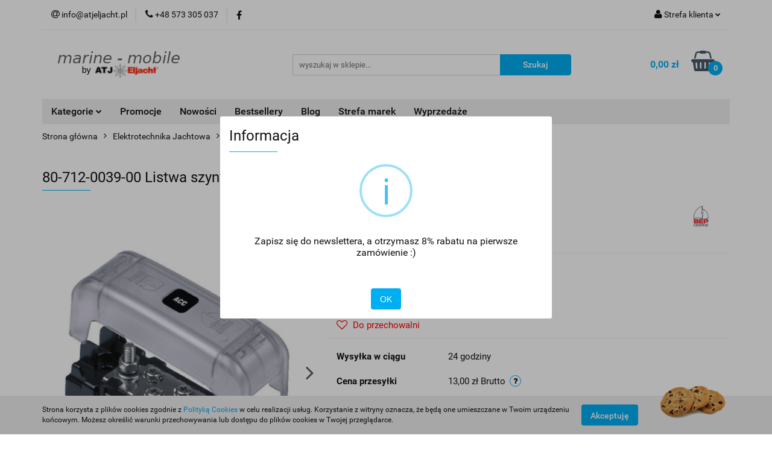

--- FILE ---
content_type: text/html; charset=utf-8
request_url: https://marine-mobile.pl/80-712-0039-00-Listwa-szyny-ATC-6W-minusowa-MC12-p579
body_size: 21761
content:
<!DOCTYPE html>
<html lang="pl" currency="PLN"  class=" ">
	<head>
		<meta http-equiv="Content-Type" content="text/html; charset=UTF-8" />
		<meta name="description" content="80-712-0039-00 Listwa szyny ATC 6W minusowa MC12">
		<meta name="keywords" content="80-712-0039-00,BEP Marine,BEP, Listwa szyny ATC 6W minusowa MC12,80-712-0039-00,BEP Marine,BEP">
					<meta name="generator" content="Sky-Shop">
						<meta name="author" content="Marine - Mobile - działa na oprogramowaniu sklepów internetowych Sky-Shop.pl">
		<meta name="viewport" content="width=device-width, initial-scale=1.0">
		<meta name="skin_id" content="universal">
		<meta property="og:title" content="80-712-0039-00 Listwa szyny ATC 6W minusowa MC12">
		<meta property="og:description" content="80-712-0039-00 Listwa szyny ATC 6W minusowa MC12">
					<meta property="og:image" content="https://marine-mobile.pl/images/marine-mobile/0-1000/80-712-0039-00-Listwa-szyny-ATC-6W-minusowa-MC12_%5B820%5D_568.jpg">
			<meta property="og:image:type" content="image/jpeg">
			<meta property="og:image:width" content="568">
			<meta property="og:image:height" content="568">
			<link rel="image_src" href="https://marine-mobile.pl/images/marine-mobile/0-1000/80-712-0039-00-Listwa-szyny-ATC-6W-minusowa-MC12_%5B820%5D_568.jpg">
							<link rel="shortcut icon" href="/upload/marine-mobile/favicon.png">
									<link rel="next" href="https://marine-mobile.pl/80-712-0039-00-Listwa-szyny-ATC-6W-minusowa-MC12-p579/pa/2#scr">
							<link rel="canonical" href="https://marine-mobile.pl/80-712-0039-00-Listwa-szyny-ATC-6W-minusowa-MC12-p579">
						<title>80-712-0039-00 Listwa szyny ATC 6W minusowa MC12</title>
		<meta name="google-site-verification" content="">

				



<!-- edrone -->



	
        <script async src="https://www.googletagmanager.com/gtag/js?id=G-VV08H8276E"></script>
    <script>
        window.dataLayer = window.dataLayer || [];
        function gtag(){dataLayer.push(arguments);}
        gtag('js', new Date());

        gtag('config', 'G-VV08H8276E');
    </script>
	

	
<!-- Google Tag Manager -->
<script>(function(w,d,s,l,i){w[l]=w[l]||[];w[l].push({'gtm.start':
        new Date().getTime(),event:'gtm.js'});var f=d.getElementsByTagName(s)[0],
    j=d.createElement(s),dl=l!='dataLayer'?'&l='+l:'';j.async=true;j.src=
    'https://www.googletagmanager.com/gtm.js?id='+i+dl;f.parentNode.insertBefore(j,f);
})(window,document,'script','dataLayer','GTM-KGLT4PFN');</script>
<!-- End Google Tag Manager -->

	<script>
		var GA_4_PRODUCTS_DATA =  [{"item_id":579,"item_brand":"BEP Marine","item_category":"Bezpieczniki i oprawy"}] ;
			</script>







		<script type="text/javascript">

			function imageLoaded(element, target = "prev") {
				let siblingElement;
				if (target === "prev") {
					siblingElement = element.previousElementSibling;
				} else if (target === "link") {
					siblingElement = element.parentElement.previousElementSibling;
				}
				if (siblingElement && (siblingElement.classList.contains("fa") || siblingElement.classList.contains("icon-refresh"))) {
					siblingElement.style.display = "none";
				}
			}
			</script>

        
		<link rel="stylesheet" href="/view/new/userContent/marine-mobile/style.css?v=486">
		
		
		<script src="/view/new/scheme/public/_common/js/libs/promise/promise.min.js"></script>
		<script src="/view/new/scheme/public/_common/js/libs/jquery/jquery.min.js"></script>
		<script src="/view/new/scheme/public/_common/js/libs/angularjs/angularjs.min.js"></script>
	</head>
	<body 		  data-coupon-codes-active="1"
		  data-free-delivery-info-active="1"
		  data-generate-pdf-config="PRODUCT_AND_CART"
		  data-hide-price="0"
		  data-is-user-logged-id="0"
		  data-loyalty-points-active="0"
		  data-cart-simple-info-quantity="0"
		  data-cart-simple-info-price="0,00 zł"
		  data-base="PLN"
		  data-used="PLN|zł"
		  data-rates="'PLN':1"
		  data-decimal-hide="0"
		  data-decimal=","
		  data-thousand=" "
		   data-js-hash="0d89afb1ad"		  data-gtag-events="true" data-gtag-id="G-VV08H8276E"		  		  class="core_popUpWindow 		  		  		  		  "
		  data-popup-message="<p>Zapisz się do newslettera, a otrzymasz 8% rabatu na pierwsze zamówienie :)</p>"data-popup-delay="0" 		  		  		  		  data-hurt-price-type="brutto"
		  data-hurt-price-text=""
		  		  data-tax="23"
	>
		
		
					
<!-- Google Tag Manager (noscript) -->
<noscript>
    <iframe src="https://www.googletagmanager.com/ns.html?id=G-VV08H8276E"
                  height="0" width="0" style="display:none;visibility:hidden"></iframe>
</noscript>
<!-- End Google Tag Manager (noscript) -->
		


<div id="aria-live" role="alert" aria-live="assertive" class="sr-only">&nbsp;</div>
<main class="skyshop-container" data-ng-app="SkyShopModule">
		

<div data-ng-controller="CartCtrl" data-ng-init="init({type: 'QUICK_CART', turnOffSales: 0})">
		
<md-sidenav ng-cloak md-component-id="mobile-cart" class="md-sidenav-right position-fixed" sidenav-swipe>
    <md-content layout-padding="">
        <div class="dropdown dropdown-quick-cart">
            
  <ul data-ng-if="data.cartSelected || data.hidePrice" class="quick-cart-products-wrapper products">
    <li data-ng-if="!data.cartSelected.items.length" class="quick-cart-empty-wrapper">
      <div class="quick-cart-empty-title">
        Koszyk jest pusty
      </div>
    </li>
    <li data-ng-if="data.cartSelected.items.length && item.type !== 'GRATIS_PRODUCT'" class="quick-cart-products__item" data-nosnippet data-ng-repeat="item in data.cartSelected.items track by item.id">
      <div class="container-fluid">
        <div class="row product">
          <div>
            <button data-ng-click="openProductPage(item.product)" data-ng-disabled="isApiPending">
              <img class="product-image"
                   data-ng-srcset="[{[item.product.photo.url]}] 125w"
                   sizes="(max-width: 1200px) 125px, 125px"
                   data-ng-src="[{[item.product.photo.url]}]"
                   alt="[{[item.product.name]}]"/>
            </button>
          </div>
          <div>
            <button data-ng-click="openProductPage(item.product)" data-ng-disabled="isApiPending">
              <span class="product-name" data-ng-bind="item.product.name"></span>
            </button>
            <span class="product-total">
            <span data-ng-bind="item.quantity"></span> x <span data-ng-bind-html="item.unitPriceSummary | priceFormat:'brutto'"></span>
          </span>
          </div>
          <div>
            <i class="close-shape"
               is-disabled="isApiPending"
               remove-list-item
               parent-selector-to-remove="'li'"
               collapse-animation="true"
               click="deleteCartItem(item.id)"></i>
          </div>
        </div>
      </div>
    </li>
  </ul>
  <div data-ng-if="data.cartSelected || data.hidePrice" class="quick-cart-products-actions">
    <div class="quick-cart-products-actions__summary">
      <div data-ng-if="cartFinalDiscountByFreeDelivery() || (data.cartFreeDelivery && data.cartFreeDelivery.status !== data.cartFreeDeliveryStatuses.NOT_AVAILABLE)" class="quick-cart-products-actions__summary-delivery">
        <div data-ng-if="!cartFinalDiscountByFreeDelivery()  && data.cartFreeDelivery.missingAmount > 0" class="summary-element cart-is-free-shipment">
          <span>Do bezpłatnej dostawy brakuje</span>
          <span data-ng-bind-html="data.cartFreeDelivery | priceFormat: 'brutto'">-,--</span>
        </div>
        <div data-ng-if="cartFinalDiscountByFreeDelivery() || data.cartFreeDelivery.missingAmount <= 0" class="summary-element free-shipment-wrapper">
          <i class="fa fa-truck"></i>
          <span class="value-upper free-shipment-info">Darmowa dostawa!</span>
        </div>
        <div>
        </div>
      </div>

      <div class="quick-cart-products-actions__summary-total-price">
        <span>Suma </span>
        <span data-ng-if="!data.hidePrice" class="value" data-ng-bind-html="data.cartSelected.priceSummary | priceFormat:'brutto':true">0,00 zł</span>
        <span data-ng-if="data.hidePrice" class="hide-price-text"></span>
      </div>
            <div class="quick-cart-products-actions__summary-discount-info" data-ng-if="data.cartSelected.priceSummary.final.gross != data.cartSelected.priceSummary.base.gross">
        <small>Cena uwzględnia rabaty</small>
      </div>
    </div>
    <button data-ng-disabled="isApiPending" type="button" class="btn btn-primary btn-block" data-ng-click="goToCart()">
      Realizuj zamówienie
    </button>
  </div>
  <!--googleon: all-->
        </div>
    </md-content>
</md-sidenav>		<header id="header" class="mod-header-3 ">
				
<section class="cookies hidden bottom">
  <div class="container">
    <div class="row">
      <div class="col-xs-8">
        <span>Strona korzysta z plików cookies zgodnie z <a href="http://customizedrwd.mysky-shop.pl/news/n/134/Polityka-cookies">Polityką Cookies</a> w celu realizacji usług. Korzystanie z witryny oznacza, że będą one umieszczane w Twoim urządzeniu końcowym. Możesz określić warunki przechowywania lub dostępu do plików cookies w Twojej przeglądarce.</span>
      </div>
      <div class="col-xs-4">
        <button type="button" class="btn btn-primary core_acceptCookies">Akceptuję</button>
        <div class="cookie-bg-block" style="background-image: url('/view/new/scheme/public/_common/img/cookies.png')"></div>
      </div>
    </div>
  </div>
</section>
				
<section class="mobile-search">
  <span class="title">Szukaj</span>
  <i class="close-shape"></i>
    <form method="GET" action="/category/#top">
      <div class="row">
        <div class="mobile-search-input-wrapper clearbox">
          <input class="input-field core_quickSearchAjax" type="text" name="q" product-per-page="4" value="" placeholder="wyszukaj w sklepie..." autocomplete="off"  />
          <i class="clearbox_button"></i>
                  </div>
        <div class="mobile-search-btn-wrapper">
          <input type="submit" value="Szukaj" class="btn btn-primary btn-block">
        </div>
      </div>
              
<div class="search_dropdown_inner_wrapper search-container core_quickSearchAjaxHints hidden">
  <div class="search">
    <div class="search-loading">
      <i class="fa fa-refresh fa-spin fa-3x fa-fw"></i>
    </div>
    <div class="search-information hidden">
      <span class="information"></span>
    </div>
    <table class="search-results">
      <tr class="search-result-pattern hidden" data-id="{{:id:}}">
        <td class="search-img">
          <img src="/view/new/img/transparent.png" data-src="{{:image:}}_60.jpg" alt="" />
          <a href="#{{:url:}}" class="link"></a>
        </td>
        <td class="search-info">
          <span class="title">{{:name:}}</span>
          <a href="#{{:url:}}" class="link"></a>
        </td>
        <td class="search-price">
          <span class="price-normal {{:is_discount:}}">
            <span class="core_priceFormat" data-price="{{:price:}}"></span>
          </span>
          <span class="price-special">
            <span class="core_priceFormat" data-price="{{:price_discount:}}"></span>
          </span>
          <a href="#{{:url:}}" class="link"></a>
        </td>
      </tr>
    </table>
    <div class="search-count hidden">
      Znaleziono produktów: <span class="count"></span>
    </div>
  </div>
</div>
          </form>
</section>
		<div class="header_inner_wrapper">
			
			<section class="top_bar">
				<div class="sky-container">
					<div class="top_bar_inner_wrapper">
						<div class="top_bar_item left">
							
<div class="top_bar_item_list_wrapper">
  <ul class="top_bar_item_list">
        <li data-type="email" class="top_bar_item_list_item hidden-on-mobile" id="top_bar_item_list_item_email">
                  <a href="mailto:info@atjeljacht.pl">
            <div class="top_bar_item_list_item_icon" id="top_bar_item_list_item_email_icon">
              <span class="helper-icon">
                <i class="fa fa-at"></i>
              </span>
            </div>
            <span class="helper-text">
              info@atjeljacht.pl
            </span>
          </a>
                  </li>
              <li data-type="phone" class="top_bar_item_list_item hidden-on-mobile" id="top_bar_item_list_item_phone">
                      <a href="tel:+48 573 305 037">
              <div class="top_bar_item_list_item_icon" id="top_bar_item_list_item_phone_icon">
                <span class="helper-icon">
                  <i class="fa fa-phone"></i>
                </span>
              </div>
              <span class="helper-text">
                +48 573 305 037
              </span>
            </a>
                </li>
                      <li data-type="social-sm_facebook" class="top_bar_item_list_item top_bar_item_list_item_social_media hidden-on-mobile" ng-non-bindable>
            <a href="https://www.facebook.com/people/ATJ-Eljacht/100083369161222/" rel="nofollow" target="_blank">
                <div class="top_bar_item_list_item_social_media">
                                    <span class="top_bar_item_list_item_social_media_icon" id="top_bar_item_list_item_social_media_icon_fb">
                    <i class="fa fa-facebook"></i>
                  </span>
                                  </div>
            </a>
        </li>
                                                                                                                                            <li id="mobile-open-contact" class="top_bar_item_list_item top_bar_item_list_item_contact hidden-on-desktop">
          <a href="#">
            <div class="top_bar_item_list_item_item_social_envelope_icon">
              <span class="helper-icon">
                <i class="fa fa-envelope"></i>
              </span>
              <span class="helper-arrow">
                <i class="fa fa-chevron-down"></i>
              </span>
            </div>
          </a>
      </li>
      </ul>
</div>						</div>
						<div class="top_bar_item right">
							
<div class="top_bar_item_list_wrapper">
    <ul class="top_bar_item_list">
                        <li class="top_bar_item_list_item user-menu">
            
  <div class="header_top_bar_social_user_icon">
    <span class="helper-icon">
      <i class="fa fa-user"></i>
    </span>
          <span class="hidden-on-mobile">
        Strefa klienta
      </span>
      <span class="helper-arrow">
        <i class="fa fa-chevron-down"></i>      </span> 
  </div>
  <div class="dropdown">
    <ul>
      <li>
        <a href="/login/">Zaloguj się</a>
      </li>
      <li>
        <a href="/register/">Zarejestruj się</a>
      </li>
            <li>
        <a href="/ticket/add/" rel="nofollow">Dodaj zgłoszenie</a>
      </li>
          </ul>
  </div>
        </li>
                    <li  data-ng-click="openMobileCart($event)" data-ng-mouseenter="loadMobileCart()" class="top_bar_item_list_item quick-cart  hidden-on-desktop ">
                <div class="top_bar_item_list_item_cart_icon">
                    <span class="helper-icon">
                        <i class="fa fa-shopping-basket"></i>
                    </span>
                    <span class="helper-text">
                        Koszyk
                    </span>
                    <span class="helper-text-amount">
                        <span class="helper-cart-left-bracket">(</span>
                        <span data-ng-bind="data.cartAmount">0</span>
                        <span class="helper-cart-right-bracket">)</span>
                    </span>
                    <span class="helper-arrow">
                        <i class="fa fa-chevron-down"></i>
                    </span>
                </div>
                                <div data-ng-if="data.initCartAmount" class="dropdown dropdown-quick-cart">
                    
  <ul data-ng-if="data.cartSelected || data.hidePrice" class="quick-cart-products-wrapper products">
    <li data-ng-if="!data.cartSelected.items.length" class="quick-cart-empty-wrapper">
      <div class="quick-cart-empty-title">
        Koszyk jest pusty
      </div>
    </li>
    <li data-ng-if="data.cartSelected.items.length && item.type !== 'GRATIS_PRODUCT'" class="quick-cart-products__item" data-nosnippet data-ng-repeat="item in data.cartSelected.items track by item.id">
      <div class="container-fluid">
        <div class="row product">
          <div>
            <button data-ng-click="openProductPage(item.product)" data-ng-disabled="isApiPending">
              <img class="product-image"
                   data-ng-srcset="[{[item.product.photo.url]}] 125w"
                   sizes="(max-width: 1200px) 125px, 125px"
                   data-ng-src="[{[item.product.photo.url]}]"
                   alt="[{[item.product.name]}]"/>
            </button>
          </div>
          <div>
            <button data-ng-click="openProductPage(item.product)" data-ng-disabled="isApiPending">
              <span class="product-name" data-ng-bind="item.product.name"></span>
            </button>
            <span class="product-total">
            <span data-ng-bind="item.quantity"></span> x <span data-ng-bind-html="item.unitPriceSummary | priceFormat:'brutto'"></span>
          </span>
          </div>
          <div>
            <i class="close-shape"
               is-disabled="isApiPending"
               remove-list-item
               parent-selector-to-remove="'li'"
               collapse-animation="true"
               click="deleteCartItem(item.id)"></i>
          </div>
        </div>
      </div>
    </li>
  </ul>
  <div data-ng-if="data.cartSelected || data.hidePrice" class="quick-cart-products-actions">
    <div class="quick-cart-products-actions__summary">
      <div data-ng-if="cartFinalDiscountByFreeDelivery() || (data.cartFreeDelivery && data.cartFreeDelivery.status !== data.cartFreeDeliveryStatuses.NOT_AVAILABLE)" class="quick-cart-products-actions__summary-delivery">
        <div data-ng-if="!cartFinalDiscountByFreeDelivery()  && data.cartFreeDelivery.missingAmount > 0" class="summary-element cart-is-free-shipment">
          <span>Do bezpłatnej dostawy brakuje</span>
          <span data-ng-bind-html="data.cartFreeDelivery | priceFormat: 'brutto'">-,--</span>
        </div>
        <div data-ng-if="cartFinalDiscountByFreeDelivery() || data.cartFreeDelivery.missingAmount <= 0" class="summary-element free-shipment-wrapper">
          <i class="fa fa-truck"></i>
          <span class="value-upper free-shipment-info">Darmowa dostawa!</span>
        </div>
        <div>
        </div>
      </div>

      <div class="quick-cart-products-actions__summary-total-price">
        <span>Suma </span>
        <span data-ng-if="!data.hidePrice" class="value" data-ng-bind-html="data.cartSelected.priceSummary | priceFormat:'brutto':true">0,00 zł</span>
        <span data-ng-if="data.hidePrice" class="hide-price-text"></span>
      </div>
            <div class="quick-cart-products-actions__summary-discount-info" data-ng-if="data.cartSelected.priceSummary.final.gross != data.cartSelected.priceSummary.base.gross">
        <small>Cena uwzględnia rabaty</small>
      </div>
    </div>
    <button data-ng-disabled="isApiPending" type="button" class="btn btn-primary btn-block" data-ng-click="goToCart()">
      Realizuj zamówienie
    </button>
  </div>
  <!--googleon: all-->
                </div>
                            </li>
            </ul>
</div>
						</div>
					</div>
				</div>
			</section>
			<section class="header_middle_content">
				<div class="sky-container">
					<div class="header_middle_content_inner_wrapper">
						<a href="/" class="header_middle_content_logo">
							<img src="/upload/marine-mobile/logos//marine-mobile-pl%282%29.png" data-src-old-browser="" alt=" Marine - Mobile " />
						</a>
						<ul class="mobile-actions">
							<li id="mobile-open-search">
								<i class="fa fa-search"></i>
							</li>
							<li id="mobile-open-menu">
								<i class="fa fa-bars"></i>
							</li>
						</ul>
						<div class="header_middle_content_searchbox search-box ">
							<form method="GET" action="/category/#top">
								<div class="header_middle_content_searchbox_input_wrapper">
									<input cy-data="headerSearch" class="input-field core_quickSearchAjax" type="text" name="q" value="" placeholder="wyszukaj w sklepie..." autocomplete="off"  />
																	</div>
								<div class="header_middle_content_searchbox_button_wrapper">
									<input type="submit" value="Szukaj" class="btn btn-primary btn-block">
																		
<div class="search_dropdown_inner_wrapper search-container core_quickSearchAjaxHints hidden">
  <div class="search">
    <div class="search-loading">
      <i class="fa fa-refresh fa-spin fa-3x fa-fw"></i>
    </div>
    <div class="search-information hidden">
      <span class="information"></span>
    </div>
    <table class="search-results">
      <tr class="search-result-pattern hidden" data-id="{{:id:}}">
        <td class="search-img">
          <img src="/view/new/img/transparent.png" data-src="{{:image:}}_60.jpg" alt="" />
          <a href="#{{:url:}}" class="link"></a>
        </td>
        <td class="search-info">
          <span class="title">{{:name:}}</span>
          <a href="#{{:url:}}" class="link"></a>
        </td>
        <td class="search-price">
          <span class="price-normal {{:is_discount:}}">
            <span class="core_priceFormat" data-price="{{:price:}}"></span>
          </span>
          <span class="price-special">
            <span class="core_priceFormat" data-price="{{:price_discount:}}"></span>
          </span>
          <a href="#{{:url:}}" class="link"></a>
        </td>
      </tr>
    </table>
    <div class="search-count hidden">
      Znaleziono produktów: <span class="count"></span>
    </div>
  </div>
</div>
																	</div>
							</form>
						</div>
												
<div cy-data="headerCart" class="header_middle_content_quick_cart_wrapper quick-cart">
  <a data-ng-click="openMobileCart($event)" data-ng-mouseenter="loadMobileCart()" href="/cart/" class="header_middle_content_quick_cart" rel="nofollow">
    <div class="header_middle_content_quick_cart_price price"><span data-ng-bind-html="data.cartPriceSummary | priceFormat:'':false:'final':'0,00 zł'">0,00 zł</span></div>
    <i class="fa fa-shopping-basket"></i>
    <div class="header_middle_content_quick_cart_counter counter"><span data-ng-bind="data.cartAmount">0</span></div>
  </a>
    <div ng-cloak data-ng-if="data.initCartAmount" class="dropdown dropdown-quick-cart">
    
  <ul data-ng-if="data.cartSelected || data.hidePrice" class="quick-cart-products-wrapper products">
    <li data-ng-if="!data.cartSelected.items.length" class="quick-cart-empty-wrapper">
      <div class="quick-cart-empty-title">
        Koszyk jest pusty
      </div>
    </li>
    <li data-ng-if="data.cartSelected.items.length && item.type !== 'GRATIS_PRODUCT'" class="quick-cart-products__item" data-nosnippet data-ng-repeat="item in data.cartSelected.items track by item.id">
      <div class="container-fluid">
        <div class="row product">
          <div>
            <button data-ng-click="openProductPage(item.product)" data-ng-disabled="isApiPending">
              <img class="product-image"
                   data-ng-srcset="[{[item.product.photo.url]}] 125w"
                   sizes="(max-width: 1200px) 125px, 125px"
                   data-ng-src="[{[item.product.photo.url]}]"
                   alt="[{[item.product.name]}]"/>
            </button>
          </div>
          <div>
            <button data-ng-click="openProductPage(item.product)" data-ng-disabled="isApiPending">
              <span class="product-name" data-ng-bind="item.product.name"></span>
            </button>
            <span class="product-total">
            <span data-ng-bind="item.quantity"></span> x <span data-ng-bind-html="item.unitPriceSummary | priceFormat:'brutto'"></span>
          </span>
          </div>
          <div>
            <i class="close-shape"
               is-disabled="isApiPending"
               remove-list-item
               parent-selector-to-remove="'li'"
               collapse-animation="true"
               click="deleteCartItem(item.id)"></i>
          </div>
        </div>
      </div>
    </li>
  </ul>
  <div data-ng-if="data.cartSelected || data.hidePrice" class="quick-cart-products-actions">
    <div class="quick-cart-products-actions__summary">
      <div data-ng-if="cartFinalDiscountByFreeDelivery() || (data.cartFreeDelivery && data.cartFreeDelivery.status !== data.cartFreeDeliveryStatuses.NOT_AVAILABLE)" class="quick-cart-products-actions__summary-delivery">
        <div data-ng-if="!cartFinalDiscountByFreeDelivery()  && data.cartFreeDelivery.missingAmount > 0" class="summary-element cart-is-free-shipment">
          <span>Do bezpłatnej dostawy brakuje</span>
          <span data-ng-bind-html="data.cartFreeDelivery | priceFormat: 'brutto'">-,--</span>
        </div>
        <div data-ng-if="cartFinalDiscountByFreeDelivery() || data.cartFreeDelivery.missingAmount <= 0" class="summary-element free-shipment-wrapper">
          <i class="fa fa-truck"></i>
          <span class="value-upper free-shipment-info">Darmowa dostawa!</span>
        </div>
        <div>
        </div>
      </div>

      <div class="quick-cart-products-actions__summary-total-price">
        <span>Suma </span>
        <span data-ng-if="!data.hidePrice" class="value" data-ng-bind-html="data.cartSelected.priceSummary | priceFormat:'brutto':true">0,00 zł</span>
        <span data-ng-if="data.hidePrice" class="hide-price-text"></span>
      </div>
            <div class="quick-cart-products-actions__summary-discount-info" data-ng-if="data.cartSelected.priceSummary.final.gross != data.cartSelected.priceSummary.base.gross">
        <small>Cena uwzględnia rabaty</small>
      </div>
    </div>
    <button data-ng-disabled="isApiPending" type="button" class="btn btn-primary btn-block" data-ng-click="goToCart()">
      Realizuj zamówienie
    </button>
  </div>
  <!--googleon: all-->
  </div>
  
</div>											</div>
				</div>
			</section>
			<section class="menu-wrapper">
				<div class="sky-container">
					<div class="menu menu-calculate smart-menu" data-action="inline">
						<ul class="header_bottom_content_list">
							
    <li class="header_bottom_content_list_item full-width ">
              <a class="header_bottom_content_list_item_anchor">
              Kategorie
        <span class="helper-arrow">
          <i class="fa fa-chevron-down"></i>
        </span>
      </a>
      <div class="dropdown">
        <div class="row">
                                    <div class="col-xs-12 col-sm-4 col-md-3">
                <div class="cat-title more">
                  <a href="/zasilanie-na-jachcie">Zasilanie na jachcie</a>
                </div>
                                  <ul class="header_bottom_content_list_dropdown">
                                          <li class="header_bottom_content_list_dropdown_item">
                        <a href="/zasilanie-z-ladu">Zasilanie z lądu</a>
                      </li>
                                          <li class="header_bottom_content_list_dropdown_item">
                        <a href="/ladowarki-baterii">Ładowarki baterii</a>
                      </li>
                                          <li class="header_bottom_content_list_dropdown_item">
                        <a href="/ladowarka-inwerter">Ładowarka/Inwerter</a>
                      </li>
                                          <li class="header_bottom_content_list_dropdown_item">
                        <a href="/konwertery-dc-dc">Konwertery DC/DC</a>
                      </li>
                                          <li class="header_bottom_content_list_dropdown_item">
                        <a href="/inwertery">Inwertery</a>
                      </li>
                                          <li class="header_bottom_content_list_dropdown_item">
                        <a href="/izolatory-separatory-baterii">Izolatory / separatory baterii</a>
                      </li>
                                          <li class="header_bottom_content_list_dropdown_item">
                        <a href="/transformatory-separacyjne">Transformatory separacyjne</a>
                      </li>
                                          <li class="header_bottom_content_list_dropdown_item">
                        <a href="/energia-odnawialna">Energia odnawialna</a>
                      </li>
                                          <li class="header_bottom_content_list_dropdown_item">
                        <a href="/baterie-akumulatory">Baterie / akumulatory</a>
                      </li>
                                          <li class="header_bottom_content_list_dropdown_item">
                        <a href="/monitorowanie-baterii">Monitorowanie baterii</a>
                      </li>
                                          <li class="header_bottom_content_list_dropdown_item">
                        <a href="/akcesoria-zasilanie">Akcesoria - zasilanie</a>
                      </li>
                                      </ul>
                              </div>
                          <div class="col-xs-12 col-sm-4 col-md-3">
                <div class="cat-title more">
                  <a href="/systemy-audio">Systemy Audio</a>
                </div>
                                  <ul class="header_bottom_content_list_dropdown">
                                          <li class="header_bottom_content_list_dropdown_item">
                        <a href="/morskie-systemy-audio">Morskie systemy Audio</a>
                      </li>
                                          <li class="header_bottom_content_list_dropdown_item">
                        <a href="/glosniki-morskie">Głośniki morskie</a>
                      </li>
                                          <li class="header_bottom_content_list_dropdown_item">
                        <a href="/subwoofery">Subwoofery</a>
                      </li>
                                          <li class="header_bottom_content_list_dropdown_item">
                        <a href="/wzmacniacze-morskie">Wzmacniacze</a>
                      </li>
                                          <li class="header_bottom_content_list_dropdown_item">
                        <a href="/piloty-zdalnego-sterowania">Piloty zdalnego sterowania</a>
                      </li>
                                          <li class="header_bottom_content_list_dropdown_item">
                        <a href="/akcesoria-systemy-audio">Akcesoria - systemy Audio</a>
                      </li>
                                      </ul>
                              </div>
                          <div class="col-xs-12 col-sm-4 col-md-3">
                <div class="cat-title more">
                  <a href="/elektronika-jachtowa">Elektronika jachtowa</a>
                </div>
                                  <ul class="header_bottom_content_list_dropdown">
                                          <li class="header_bottom_content_list_dropdown_item">
                        <a href="/elektronika-jachtowa-akcesoria-montazowe">Elektronika jachtowa - akcesoria montażowe</a>
                      </li>
                                          <li class="header_bottom_content_list_dropdown_item">
                        <a href="/przejscia-pokladowe">Przejścia pokładowe</a>
                      </li>
                                          <li class="header_bottom_content_list_dropdown_item">
                        <a href="/mapy-elektroniczne-dla-ploterow-map">Mapy elektroniczne</a>
                      </li>
                                          <li class="header_bottom_content_list_dropdown_item">
                        <a href="/okablowanie-nmea2000">Okablowanie NMEA2000</a>
                      </li>
                                          <li class="header_bottom_content_list_dropdown_item">
                        <a href="/systemy-ais">Systemy AIS</a>
                      </li>
                                          <li class="header_bottom_content_list_dropdown_item">
                        <a href="/instrumenty-i-przetworniki">Instrumenty i przetworniki</a>
                      </li>
                                          <li class="header_bottom_content_list_dropdown_item">
                        <a href="/interfejsy">Interfejsy</a>
                      </li>
                                          <li class="header_bottom_content_list_dropdown_item">
                        <a href="/sonary-echopilot">Sonary Echopilot</a>
                      </li>
                                          <li class="header_bottom_content_list_dropdown_item">
                        <a href="/napedy-autopilota">Napędy autopilota</a>
                      </li>
                                      </ul>
                              </div>
                          <div class="col-xs-12 col-sm-4 col-md-3">
                <div class="cat-title more">
                  <a href="/Elektrotechnika-Jachtowa-c48">Elektrotechnika Jachtowa</a>
                </div>
                                  <ul class="header_bottom_content_list_dropdown">
                                          <li class="header_bottom_content_list_dropdown_item">
                        <a href="/rozdzielnice-elektryczne">Rozdzielnice elektryczne</a>
                      </li>
                                          <li class="header_bottom_content_list_dropdown_item">
                        <a href="/elektrotechnika-akcesoria">Akcesoria</a>
                      </li>
                                          <li class="header_bottom_content_list_dropdown_item">
                        <a href="/rozdzial-energii">Rozdział energii</a>
                      </li>
                                          <li class="header_bottom_content_list_dropdown_item">
                        <a href="/wylaczniki-baterii-i-zestawy-wylacznikow">Wyłączniki baterii</a>
                      </li>
                                          <li class="header_bottom_content_list_dropdown_item">
                        <a href="/szyny-dystrybucyjne-i-oslony">Szyny dystrybucyjne i osłony</a>
                      </li>
                                      </ul>
                              </div>
                          <div class="col-xs-12 col-sm-4 col-md-3">
                <div class="cat-title more">
                  <a href="/komunikacja-i-bezpieczenstwo">Komunikacja i bezpieczeństwo</a>
                </div>
                                  <ul class="header_bottom_content_list_dropdown">
                                          <li class="header_bottom_content_list_dropdown_item">
                        <a href="/radiotelefony">Radiotelefony</a>
                      </li>
                                          <li class="header_bottom_content_list_dropdown_item">
                        <a href="/anteny-jachtowe">Anteny jachtowe</a>
                      </li>
                                          <li class="header_bottom_content_list_dropdown_item">
                        <a href="/systemy-mob-czlowiek-za-burta">Systemy MOB (Człowiek Za Burtą)</a>
                      </li>
                                          <li class="header_bottom_content_list_dropdown_item">
                        <a href="/radioplawy-epirb">Radiopławy EPIRB</a>
                      </li>
                                          <li class="header_bottom_content_list_dropdown_item">
                        <a href="/radioplawy-osobiste-plb">Radiopławy osobiste PLB</a>
                      </li>
                                          <li class="header_bottom_content_list_dropdown_item">
                        <a href="/transpondery-sart">Transpondery SART</a>
                      </li>
                                          <li class="header_bottom_content_list_dropdown_item">
                        <a href="/reflektory-radarowe-echomax">Reflektory radarowe (Echomax)</a>
                      </li>
                                      </ul>
                              </div>
                          <div class="col-xs-12 col-sm-4 col-md-3">
                <div class="cat-title more">
                  <a href="/komfort-rozrywka-na-pokladzie">Komfort / Rozrywka na pokładzie</a>
                </div>
                                  <ul class="header_bottom_content_list_dropdown">
                                          <li class="header_bottom_content_list_dropdown_item">
                        <a href="/ladowarki-usb">Ładowarki USB</a>
                      </li>
                                          <li class="header_bottom_content_list_dropdown_item">
                        <a href="/gniazda-12v">Gniazda 12V</a>
                      </li>
                                          <li class="header_bottom_content_list_dropdown_item">
                        <a href="/seria-tile">Seria TILE</a>
                      </li>
                                          <li class="header_bottom_content_list_dropdown_item">
                        <a href="/anteny-tv">Anteny TV</a>
                      </li>
                                          <li class="header_bottom_content_list_dropdown_item">
                        <a href="/internet">Internet</a>
                      </li>
                                          <li class="header_bottom_content_list_dropdown_item">
                        <a href="/ladowarki-indukcyjne">Ładowarki indukcyjne</a>
                      </li>
                                      </ul>
                              </div>
                          <div class="col-xs-12 col-sm-4 col-md-3">
                <div class="cat-title more">
                  <a href="/oswietlenie">Oświetlenie</a>
                </div>
                                  <ul class="header_bottom_content_list_dropdown">
                                          <li class="header_bottom_content_list_dropdown_item">
                        <a href="/lampy-nawigacyjne">Lampy nawigacyjne</a>
                      </li>
                                          <li class="header_bottom_content_list_dropdown_item">
                        <a href="/Lampy-oswietlenia-wnetrza-c45">Lampy oświetlenia wnętrza</a>
                      </li>
                                          <li class="header_bottom_content_list_dropdown_item">
                        <a href="/lampy-oswietlenia-pokladu">Lampy oświetlenia pokładu</a>
                      </li>
                                          <li class="header_bottom_content_list_dropdown_item">
                        <a href="/szperacze">Szperacze</a>
                      </li>
                                          <li class="header_bottom_content_list_dropdown_item">
                        <a href="/lampy-podwodne">Lampy podwodne</a>
                      </li>
                                          <li class="header_bottom_content_list_dropdown_item">
                        <a href="/oswietlenie-akcesoria">Akcesoria</a>
                      </li>
                                      </ul>
                              </div>
                          <div class="col-xs-12 col-sm-4 col-md-3">
                <div class="cat-title more">
                  <a href="/inne">Inne</a>
                </div>
                                  <ul class="header_bottom_content_list_dropdown">
                                          <li class="header_bottom_content_list_dropdown_item">
                        <a href="/osprzet-jachtowy">Osprzęt jachtowy</a>
                      </li>
                                          <li class="header_bottom_content_list_dropdown_item">
                        <a href="/sygnaly-dzwiekowe">Sygnały dźwiękowe</a>
                      </li>
                                          <li class="header_bottom_content_list_dropdown_item">
                        <a href="/plyty-uziemiajace">Płyty uziemiające</a>
                      </li>
                                          <li class="header_bottom_content_list_dropdown_item">
                        <a href="/Systemy-sterowania-c163">Systemy sterowania</a>
                      </li>
                                          <li class="header_bottom_content_list_dropdown_item">
                        <a href="/outlet">Outlet</a>
                      </li>
                                          <li class="header_bottom_content_list_dropdown_item">
                        <a href="/niesklasyfikowane">Niesklasyfikowane</a>
                      </li>
                                      </ul>
                              </div>
                              </div>
      </div>
    </li>
        
          <li class="header_bottom_content_list_dropdown_item">
      <a class="header_bottom_content_list_item_anchor" href="/category/c/promotion" >
        Promocje
      </a>
    </li>
  
          <li class="header_bottom_content_list_dropdown_item">
      <a class="header_bottom_content_list_item_anchor" href="/category/c/new" >
        Nowości
      </a>
    </li>
  
          <li class="header_bottom_content_list_dropdown_item">
      <a class="header_bottom_content_list_item_anchor" href="/category/c/bestseller" >
        Bestsellery
      </a>
    </li>
  
          <li class="header_bottom_content_list_dropdown_item">
      <a class="header_bottom_content_list_item_anchor" href="/blog" >
        Blog
      </a>
    </li>
  
        <li class="header_bottom_content_list_dropdown_item">
      <a class="header_bottom_content_list_item_anchor" href="/news/n/174/Strefa-marek">
        Strefa marek
      </a>
    </li>
    
          <li class="header_bottom_content_list_dropdown_item">
      <a class="header_bottom_content_list_item_anchor" href="/category/c/saleout" >
        Wyprzedaże
      </a>
    </li>
  
							<li class="hamburger ">
								<a href="#">
									<i class="fa fa-bars"></i>
								</a>
								<div class="dropdown">
									<div class="row">
										<div class="col-xs-12 smart-menu">
											<ul class="hambureger-elements"></ul>
										</div>
									</div>
								</div>
							</li>
						</ul>
					</div>
				</div>
			</section>
			<section id="sticky-header" data-sticky="no">
				<div class="sky-container">
					
<div class="sticky-header__wrapper">
    <a href="/" class="sticky-header_content__logo">
        <img src="/upload/marine-mobile/logos//marine-mobile-pl%282%29.png" data-src-old-browser="" alt=" Marine - Mobile " />
    </a>
    <section class="sticky-header_content__menu smart-menu" data-action="inline">
         <ul class="sticky-header_content__menu_list">
            
    <li class="header_bottom_content_list_item full-width ">
              <a class="header_bottom_content_list_item_anchor">
              Kategorie
        <span class="helper-arrow">
          <i class="fa fa-chevron-down"></i>
        </span>
      </a>
      <div class="dropdown">
        <div class="row">
                                    <div class="col-xs-12 col-sm-4 col-md-3">
                <div class="cat-title more">
                  <a href="/zasilanie-na-jachcie">Zasilanie na jachcie</a>
                </div>
                                  <ul class="header_bottom_content_list_dropdown">
                                          <li class="header_bottom_content_list_dropdown_item">
                        <a href="/zasilanie-z-ladu">Zasilanie z lądu</a>
                      </li>
                                          <li class="header_bottom_content_list_dropdown_item">
                        <a href="/ladowarki-baterii">Ładowarki baterii</a>
                      </li>
                                          <li class="header_bottom_content_list_dropdown_item">
                        <a href="/ladowarka-inwerter">Ładowarka/Inwerter</a>
                      </li>
                                          <li class="header_bottom_content_list_dropdown_item">
                        <a href="/konwertery-dc-dc">Konwertery DC/DC</a>
                      </li>
                                          <li class="header_bottom_content_list_dropdown_item">
                        <a href="/inwertery">Inwertery</a>
                      </li>
                                          <li class="header_bottom_content_list_dropdown_item">
                        <a href="/izolatory-separatory-baterii">Izolatory / separatory baterii</a>
                      </li>
                                          <li class="header_bottom_content_list_dropdown_item">
                        <a href="/transformatory-separacyjne">Transformatory separacyjne</a>
                      </li>
                                          <li class="header_bottom_content_list_dropdown_item">
                        <a href="/energia-odnawialna">Energia odnawialna</a>
                      </li>
                                          <li class="header_bottom_content_list_dropdown_item">
                        <a href="/baterie-akumulatory">Baterie / akumulatory</a>
                      </li>
                                          <li class="header_bottom_content_list_dropdown_item">
                        <a href="/monitorowanie-baterii">Monitorowanie baterii</a>
                      </li>
                                          <li class="header_bottom_content_list_dropdown_item">
                        <a href="/akcesoria-zasilanie">Akcesoria - zasilanie</a>
                      </li>
                                      </ul>
                              </div>
                          <div class="col-xs-12 col-sm-4 col-md-3">
                <div class="cat-title more">
                  <a href="/systemy-audio">Systemy Audio</a>
                </div>
                                  <ul class="header_bottom_content_list_dropdown">
                                          <li class="header_bottom_content_list_dropdown_item">
                        <a href="/morskie-systemy-audio">Morskie systemy Audio</a>
                      </li>
                                          <li class="header_bottom_content_list_dropdown_item">
                        <a href="/glosniki-morskie">Głośniki morskie</a>
                      </li>
                                          <li class="header_bottom_content_list_dropdown_item">
                        <a href="/subwoofery">Subwoofery</a>
                      </li>
                                          <li class="header_bottom_content_list_dropdown_item">
                        <a href="/wzmacniacze-morskie">Wzmacniacze</a>
                      </li>
                                          <li class="header_bottom_content_list_dropdown_item">
                        <a href="/piloty-zdalnego-sterowania">Piloty zdalnego sterowania</a>
                      </li>
                                          <li class="header_bottom_content_list_dropdown_item">
                        <a href="/akcesoria-systemy-audio">Akcesoria - systemy Audio</a>
                      </li>
                                      </ul>
                              </div>
                          <div class="col-xs-12 col-sm-4 col-md-3">
                <div class="cat-title more">
                  <a href="/elektronika-jachtowa">Elektronika jachtowa</a>
                </div>
                                  <ul class="header_bottom_content_list_dropdown">
                                          <li class="header_bottom_content_list_dropdown_item">
                        <a href="/elektronika-jachtowa-akcesoria-montazowe">Elektronika jachtowa - akcesoria montażowe</a>
                      </li>
                                          <li class="header_bottom_content_list_dropdown_item">
                        <a href="/przejscia-pokladowe">Przejścia pokładowe</a>
                      </li>
                                          <li class="header_bottom_content_list_dropdown_item">
                        <a href="/mapy-elektroniczne-dla-ploterow-map">Mapy elektroniczne</a>
                      </li>
                                          <li class="header_bottom_content_list_dropdown_item">
                        <a href="/okablowanie-nmea2000">Okablowanie NMEA2000</a>
                      </li>
                                          <li class="header_bottom_content_list_dropdown_item">
                        <a href="/systemy-ais">Systemy AIS</a>
                      </li>
                                          <li class="header_bottom_content_list_dropdown_item">
                        <a href="/instrumenty-i-przetworniki">Instrumenty i przetworniki</a>
                      </li>
                                          <li class="header_bottom_content_list_dropdown_item">
                        <a href="/interfejsy">Interfejsy</a>
                      </li>
                                          <li class="header_bottom_content_list_dropdown_item">
                        <a href="/sonary-echopilot">Sonary Echopilot</a>
                      </li>
                                          <li class="header_bottom_content_list_dropdown_item">
                        <a href="/napedy-autopilota">Napędy autopilota</a>
                      </li>
                                      </ul>
                              </div>
                          <div class="col-xs-12 col-sm-4 col-md-3">
                <div class="cat-title more">
                  <a href="/Elektrotechnika-Jachtowa-c48">Elektrotechnika Jachtowa</a>
                </div>
                                  <ul class="header_bottom_content_list_dropdown">
                                          <li class="header_bottom_content_list_dropdown_item">
                        <a href="/rozdzielnice-elektryczne">Rozdzielnice elektryczne</a>
                      </li>
                                          <li class="header_bottom_content_list_dropdown_item">
                        <a href="/elektrotechnika-akcesoria">Akcesoria</a>
                      </li>
                                          <li class="header_bottom_content_list_dropdown_item">
                        <a href="/rozdzial-energii">Rozdział energii</a>
                      </li>
                                          <li class="header_bottom_content_list_dropdown_item">
                        <a href="/wylaczniki-baterii-i-zestawy-wylacznikow">Wyłączniki baterii</a>
                      </li>
                                          <li class="header_bottom_content_list_dropdown_item">
                        <a href="/szyny-dystrybucyjne-i-oslony">Szyny dystrybucyjne i osłony</a>
                      </li>
                                      </ul>
                              </div>
                          <div class="col-xs-12 col-sm-4 col-md-3">
                <div class="cat-title more">
                  <a href="/komunikacja-i-bezpieczenstwo">Komunikacja i bezpieczeństwo</a>
                </div>
                                  <ul class="header_bottom_content_list_dropdown">
                                          <li class="header_bottom_content_list_dropdown_item">
                        <a href="/radiotelefony">Radiotelefony</a>
                      </li>
                                          <li class="header_bottom_content_list_dropdown_item">
                        <a href="/anteny-jachtowe">Anteny jachtowe</a>
                      </li>
                                          <li class="header_bottom_content_list_dropdown_item">
                        <a href="/systemy-mob-czlowiek-za-burta">Systemy MOB (Człowiek Za Burtą)</a>
                      </li>
                                          <li class="header_bottom_content_list_dropdown_item">
                        <a href="/radioplawy-epirb">Radiopławy EPIRB</a>
                      </li>
                                          <li class="header_bottom_content_list_dropdown_item">
                        <a href="/radioplawy-osobiste-plb">Radiopławy osobiste PLB</a>
                      </li>
                                          <li class="header_bottom_content_list_dropdown_item">
                        <a href="/transpondery-sart">Transpondery SART</a>
                      </li>
                                          <li class="header_bottom_content_list_dropdown_item">
                        <a href="/reflektory-radarowe-echomax">Reflektory radarowe (Echomax)</a>
                      </li>
                                      </ul>
                              </div>
                          <div class="col-xs-12 col-sm-4 col-md-3">
                <div class="cat-title more">
                  <a href="/komfort-rozrywka-na-pokladzie">Komfort / Rozrywka na pokładzie</a>
                </div>
                                  <ul class="header_bottom_content_list_dropdown">
                                          <li class="header_bottom_content_list_dropdown_item">
                        <a href="/ladowarki-usb">Ładowarki USB</a>
                      </li>
                                          <li class="header_bottom_content_list_dropdown_item">
                        <a href="/gniazda-12v">Gniazda 12V</a>
                      </li>
                                          <li class="header_bottom_content_list_dropdown_item">
                        <a href="/seria-tile">Seria TILE</a>
                      </li>
                                          <li class="header_bottom_content_list_dropdown_item">
                        <a href="/anteny-tv">Anteny TV</a>
                      </li>
                                          <li class="header_bottom_content_list_dropdown_item">
                        <a href="/internet">Internet</a>
                      </li>
                                          <li class="header_bottom_content_list_dropdown_item">
                        <a href="/ladowarki-indukcyjne">Ładowarki indukcyjne</a>
                      </li>
                                      </ul>
                              </div>
                          <div class="col-xs-12 col-sm-4 col-md-3">
                <div class="cat-title more">
                  <a href="/oswietlenie">Oświetlenie</a>
                </div>
                                  <ul class="header_bottom_content_list_dropdown">
                                          <li class="header_bottom_content_list_dropdown_item">
                        <a href="/lampy-nawigacyjne">Lampy nawigacyjne</a>
                      </li>
                                          <li class="header_bottom_content_list_dropdown_item">
                        <a href="/Lampy-oswietlenia-wnetrza-c45">Lampy oświetlenia wnętrza</a>
                      </li>
                                          <li class="header_bottom_content_list_dropdown_item">
                        <a href="/lampy-oswietlenia-pokladu">Lampy oświetlenia pokładu</a>
                      </li>
                                          <li class="header_bottom_content_list_dropdown_item">
                        <a href="/szperacze">Szperacze</a>
                      </li>
                                          <li class="header_bottom_content_list_dropdown_item">
                        <a href="/lampy-podwodne">Lampy podwodne</a>
                      </li>
                                          <li class="header_bottom_content_list_dropdown_item">
                        <a href="/oswietlenie-akcesoria">Akcesoria</a>
                      </li>
                                      </ul>
                              </div>
                          <div class="col-xs-12 col-sm-4 col-md-3">
                <div class="cat-title more">
                  <a href="/inne">Inne</a>
                </div>
                                  <ul class="header_bottom_content_list_dropdown">
                                          <li class="header_bottom_content_list_dropdown_item">
                        <a href="/osprzet-jachtowy">Osprzęt jachtowy</a>
                      </li>
                                          <li class="header_bottom_content_list_dropdown_item">
                        <a href="/sygnaly-dzwiekowe">Sygnały dźwiękowe</a>
                      </li>
                                          <li class="header_bottom_content_list_dropdown_item">
                        <a href="/plyty-uziemiajace">Płyty uziemiające</a>
                      </li>
                                          <li class="header_bottom_content_list_dropdown_item">
                        <a href="/Systemy-sterowania-c163">Systemy sterowania</a>
                      </li>
                                          <li class="header_bottom_content_list_dropdown_item">
                        <a href="/outlet">Outlet</a>
                      </li>
                                          <li class="header_bottom_content_list_dropdown_item">
                        <a href="/niesklasyfikowane">Niesklasyfikowane</a>
                      </li>
                                      </ul>
                              </div>
                              </div>
      </div>
    </li>
        
          <li class="header_bottom_content_list_dropdown_item">
      <a class="header_bottom_content_list_item_anchor" href="/category/c/promotion" >
        Promocje
      </a>
    </li>
  
          <li class="header_bottom_content_list_dropdown_item">
      <a class="header_bottom_content_list_item_anchor" href="/category/c/new" >
        Nowości
      </a>
    </li>
  
          <li class="header_bottom_content_list_dropdown_item">
      <a class="header_bottom_content_list_item_anchor" href="/category/c/bestseller" >
        Bestsellery
      </a>
    </li>
  
          <li class="header_bottom_content_list_dropdown_item">
      <a class="header_bottom_content_list_item_anchor" href="/blog" >
        Blog
      </a>
    </li>
  
        <li class="header_bottom_content_list_dropdown_item">
      <a class="header_bottom_content_list_item_anchor" href="/news/n/174/Strefa-marek">
        Strefa marek
      </a>
    </li>
    
          <li class="header_bottom_content_list_dropdown_item">
      <a class="header_bottom_content_list_item_anchor" href="/category/c/saleout" >
        Wyprzedaże
      </a>
    </li>
  
             <li class="hamburger  sticky-hamburger">
                                        <a href="#">
                                            <i class="fa fa-bars"></i>
                                        </a>
                                        <div class="dropdown">
                                            <div class="row">
                                                <div class="col-xs-12 smart-menu">
                                                    <ul class="hambureger-elements"></ul>
                                                </div>
                                            </div>
                                        </div>
                                    </li>
         </ul>
    </section>
    <section class="sticky-header_content__nav">
        
<div class="inline_nav">
    <ul class="inline_nav_list">
        <li class="inline_nav_list_item search">
            <span class="helper-icon">
                <i class="fa fa-search"></i>
            </span>
            
<div class="search_dropdown dropdown">
    <form method="GET" action="/category/#top">
        <div class="search_dropdown_inner_wrapper search-input">
            <div class="search_dropdown_input_wrapper">
                <input
                                                class="input-field core_quickSearchAjax" type="text" name="q" value="" placeholder="wyszukaj w sklepie..." autocomplete="off">
                            </div>
            <div class="search_dropdown_button_wrapper">
                <input type="submit" value="Szukaj" class="btn btn-primary btn-block">
            </div>
        </div>
                    
<div class="search_dropdown_inner_wrapper search-container core_quickSearchAjaxHints hidden">
  <div class="search">
    <div class="search-loading">
      <i class="fa fa-refresh fa-spin fa-3x fa-fw"></i>
    </div>
    <div class="search-information hidden">
      <span class="information"></span>
    </div>
    <table class="search-results">
      <tr class="search-result-pattern hidden" data-id="{{:id:}}">
        <td class="search-img">
          <img src="/view/new/img/transparent.png" data-src="{{:image:}}_60.jpg" alt="" />
          <a href="#{{:url:}}" class="link"></a>
        </td>
        <td class="search-info">
          <span class="title">{{:name:}}</span>
          <a href="#{{:url:}}" class="link"></a>
        </td>
        <td class="search-price">
          <span class="price-normal {{:is_discount:}}">
            <span class="core_priceFormat" data-price="{{:price:}}"></span>
          </span>
          <span class="price-special">
            <span class="core_priceFormat" data-price="{{:price_discount:}}"></span>
          </span>
          <a href="#{{:url:}}" class="link"></a>
        </td>
      </tr>
    </table>
    <div class="search-count hidden">
      Znaleziono produktów: <span class="count"></span>
    </div>
  </div>
</div>
            </form>
</div>
                    </li>
                        <li class="inline_nav_list_item">
            
  <div class="header_top_bar_social_user_icon">
    <span class="helper-icon">
      <i class="fa fa-user"></i>
    </span>
          </span> 
  </div>
  <div class="dropdown">
    <ul>
      <li>
        <a href="/login/">Zaloguj się</a>
      </li>
      <li>
        <a href="/register/">Zarejestruj się</a>
      </li>
            <li>
        <a href="/ticket/add/" rel="nofollow">Dodaj zgłoszenie</a>
      </li>
          </ul>
  </div>
        </li>
                <li ng-cloak class="inline_nav_list_item quick-cart">
            <span class="helper-icon">
                <i class="fa fa-shopping-basket"></i>
            </span>
                        <div data-ng-if="data.initCartAmount" class="dropdown dropdown-quick-cart">
                
  <ul data-ng-if="data.cartSelected || data.hidePrice" class="quick-cart-products-wrapper products">
    <li data-ng-if="!data.cartSelected.items.length" class="quick-cart-empty-wrapper">
      <div class="quick-cart-empty-title">
        Koszyk jest pusty
      </div>
    </li>
    <li data-ng-if="data.cartSelected.items.length && item.type !== 'GRATIS_PRODUCT'" class="quick-cart-products__item" data-nosnippet data-ng-repeat="item in data.cartSelected.items track by item.id">
      <div class="container-fluid">
        <div class="row product">
          <div>
            <button data-ng-click="openProductPage(item.product)" data-ng-disabled="isApiPending">
              <img class="product-image"
                   data-ng-srcset="[{[item.product.photo.url]}] 125w"
                   sizes="(max-width: 1200px) 125px, 125px"
                   data-ng-src="[{[item.product.photo.url]}]"
                   alt="[{[item.product.name]}]"/>
            </button>
          </div>
          <div>
            <button data-ng-click="openProductPage(item.product)" data-ng-disabled="isApiPending">
              <span class="product-name" data-ng-bind="item.product.name"></span>
            </button>
            <span class="product-total">
            <span data-ng-bind="item.quantity"></span> x <span data-ng-bind-html="item.unitPriceSummary | priceFormat:'brutto'"></span>
          </span>
          </div>
          <div>
            <i class="close-shape"
               is-disabled="isApiPending"
               remove-list-item
               parent-selector-to-remove="'li'"
               collapse-animation="true"
               click="deleteCartItem(item.id)"></i>
          </div>
        </div>
      </div>
    </li>
  </ul>
  <div data-ng-if="data.cartSelected || data.hidePrice" class="quick-cart-products-actions">
    <div class="quick-cart-products-actions__summary">
      <div data-ng-if="cartFinalDiscountByFreeDelivery() || (data.cartFreeDelivery && data.cartFreeDelivery.status !== data.cartFreeDeliveryStatuses.NOT_AVAILABLE)" class="quick-cart-products-actions__summary-delivery">
        <div data-ng-if="!cartFinalDiscountByFreeDelivery()  && data.cartFreeDelivery.missingAmount > 0" class="summary-element cart-is-free-shipment">
          <span>Do bezpłatnej dostawy brakuje</span>
          <span data-ng-bind-html="data.cartFreeDelivery | priceFormat: 'brutto'">-,--</span>
        </div>
        <div data-ng-if="cartFinalDiscountByFreeDelivery() || data.cartFreeDelivery.missingAmount <= 0" class="summary-element free-shipment-wrapper">
          <i class="fa fa-truck"></i>
          <span class="value-upper free-shipment-info">Darmowa dostawa!</span>
        </div>
        <div>
        </div>
      </div>

      <div class="quick-cart-products-actions__summary-total-price">
        <span>Suma </span>
        <span data-ng-if="!data.hidePrice" class="value" data-ng-bind-html="data.cartSelected.priceSummary | priceFormat:'brutto':true">0,00 zł</span>
        <span data-ng-if="data.hidePrice" class="hide-price-text"></span>
      </div>
            <div class="quick-cart-products-actions__summary-discount-info" data-ng-if="data.cartSelected.priceSummary.final.gross != data.cartSelected.priceSummary.base.gross">
        <small>Cena uwzględnia rabaty</small>
      </div>
    </div>
    <button data-ng-disabled="isApiPending" type="button" class="btn btn-primary btn-block" data-ng-click="goToCart()">
      Realizuj zamówienie
    </button>
  </div>
  <!--googleon: all-->
            </div>
                    </li>
            </ul>
</div>
    </section>
</div>

				</div>
			</section>
		</div>
	</header>
</div>
		

  <section class="breadcrumbs breadcrumbs--mobile-hidden mod-breadcrumbs-5">
    <div class="breadcrumbs-outer full-width">
      <div class="container-fluid">
        <div class="breadcrumbs-wrapper">
          <ul>
                          <li>
                                  <a href="/">
                                <span>
                  Strona główna
                </span>
                                  </a>
                              </li>
                          <li>
                                  <a href="/Elektrotechnika-Jachtowa-c48">
                                <span>
                  Elektrotechnika Jachtowa
                </span>
                                  </a>
                              </li>
                          <li>
                                  <a href="/rozdzial-energii">
                                <span>
                  Rozdział energii
                </span>
                                  </a>
                              </li>
                          <li>
                                  <a href="/bezpieczniki-i-oprawy">
                                <span>
                  Bezpieczniki i oprawy
                </span>
                                  </a>
                              </li>
                      </ul>
        </div>
      </div>
    </div>
    
<script type="application/ld+json">
  {
    "@context": "http://schema.org",
    "@type": "BreadcrumbList",
    "itemListElement": [
            {
        "@type": "ListItem",
        "position": 1,
        "item": {
          "@id": "/",
          "name": "Strona główna"
        }
      }
                  ,{
        "@type": "ListItem",
        "position": 2,
        "item": {
          "@id": "/Elektrotechnika-Jachtowa-c48",
          "name": "Elektrotechnika Jachtowa"
        }
      }
                  ,{
        "@type": "ListItem",
        "position": 3,
        "item": {
          "@id": "/rozdzial-energii",
          "name": "Rozdział energii"
        }
      }
                  ,{
        "@type": "ListItem",
        "position": 4,
        "item": {
          "@id": "/bezpieczniki-i-oprawy",
          "name": "Bezpieczniki i oprawy"
        }
      }
                ]
  }
</script>
  </section>
		

<section class="product-card mod-product-card-1">
  <div class="container-fluid core_loadCard">
    <div class="row">
      <div class="col-md-12">
        <section class="heading inside to-left">
          <ul>
            <li>
              <h1 class="title">80-712-0039-00 Listwa szyny ATC 6W minusowa MC12</h1>
            </li>
          </ul>
        </section>
        <div class="row">
          <div class="col-xxs col-sm-5 col-md-5">
            
<section class="product-gallery">
    <div class="carousel product-img">
          <div class="item">
        <i class="fa fa-refresh fa-spin fa-3x fa-fw"></i>
        <img srcset="/images/marine-mobile/0-1000/80-712-0039-00-Listwa-szyny-ATC-6W-minusowa-MC12_%5B820%5D_480.jpg 480w, /images/marine-mobile/0-1000/80-712-0039-00-Listwa-szyny-ATC-6W-minusowa-MC12_%5B820%5D_780.jpg 780w" sizes="(max-width: 767px) 780px, 480px" src="/images/marine-mobile/0-1000/80-712-0039-00-Listwa-szyny-ATC-6W-minusowa-MC12_%5B820%5D_480.jpg" alt="80-712-0039-00 Listwa szyny ATC 6W minusowa MC12" title="80-712-0039-00 Listwa szyny ATC 6W minusowa MC12" class="horizontal"" />
                <img srcset="/images/marine-mobile/0-1000/80-712-0039-00-Listwa-szyny-ATC-6W-minusowa-MC12_%5B820%5D_480.jpg 480w, /images/marine-mobile/0-1000/80-712-0039-00-Listwa-szyny-ATC-6W-minusowa-MC12_%5B820%5D_780.jpg 780w" sizes="(max-width: 767px) 780px, 480px" src="/images/marine-mobile/0-1000/80-712-0039-00-Listwa-szyny-ATC-6W-minusowa-MC12_%5B820%5D_480.jpg" data-zoom-image="/images/marine-mobile/0-1000/80-712-0039-00-Listwa-szyny-ATC-6W-minusowa-MC12_%5B820%5D_1200.jpg" alt="80-712-0039-00 Listwa szyny ATC 6W minusowa MC12" title="80-712-0039-00 Listwa szyny ATC 6W minusowa MC12" class="mousetrap" />
              </div>
          <div class="item">
        <i class="fa fa-refresh fa-spin fa-3x fa-fw"></i>
        <img srcset="/images/marine-mobile/0-1000/80-712-0039-00-Listwa-szyny-ATC-6W-minusowa-MC12_%5B821%5D_480.jpg 480w, /images/marine-mobile/0-1000/80-712-0039-00-Listwa-szyny-ATC-6W-minusowa-MC12_%5B821%5D_780.jpg 780w" sizes="(max-width: 767px) 780px, 480px" data-src="/images/marine-mobile/0-1000/80-712-0039-00-Listwa-szyny-ATC-6W-minusowa-MC12_%5B821%5D_480.jpg" alt="80-712-0039-00 Listwa szyny ATC 6W minusowa MC12" title="80-712-0039-00 Listwa szyny ATC 6W minusowa MC12" class="owl-lazy horizontal"" />
                <img srcset="/images/marine-mobile/0-1000/80-712-0039-00-Listwa-szyny-ATC-6W-minusowa-MC12_%5B821%5D_480.jpg 480w, /images/marine-mobile/0-1000/80-712-0039-00-Listwa-szyny-ATC-6W-minusowa-MC12_%5B821%5D_780.jpg 780w" sizes="(max-width: 767px) 780px, 480px" data-src="/images/marine-mobile/0-1000/80-712-0039-00-Listwa-szyny-ATC-6W-minusowa-MC12_%5B821%5D_480.jpg" data-zoom-image="/images/marine-mobile/0-1000/80-712-0039-00-Listwa-szyny-ATC-6W-minusowa-MC12_%5B821%5D_1200.jpg" alt="80-712-0039-00 Listwa szyny ATC 6W minusowa MC12" title="80-712-0039-00 Listwa szyny ATC 6W minusowa MC12" class="mousetrap" />
              </div>
          <div class="item">
        <i class="fa fa-refresh fa-spin fa-3x fa-fw"></i>
        <img srcset="/images/marine-mobile/0-1000/80-712-0039-00-Listwa-szyny-ATC-6W-minusowa-MC12_%5B822%5D_480.jpg 480w, /images/marine-mobile/0-1000/80-712-0039-00-Listwa-szyny-ATC-6W-minusowa-MC12_%5B822%5D_780.jpg 780w" sizes="(max-width: 767px) 780px, 480px" data-src="/images/marine-mobile/0-1000/80-712-0039-00-Listwa-szyny-ATC-6W-minusowa-MC12_%5B822%5D_480.jpg" alt="80-712-0039-00 Listwa szyny ATC 6W minusowa MC12" title="80-712-0039-00 Listwa szyny ATC 6W minusowa MC12" class="owl-lazy horizontal"" />
                <img srcset="/images/marine-mobile/0-1000/80-712-0039-00-Listwa-szyny-ATC-6W-minusowa-MC12_%5B822%5D_480.jpg 480w, /images/marine-mobile/0-1000/80-712-0039-00-Listwa-szyny-ATC-6W-minusowa-MC12_%5B822%5D_780.jpg 780w" sizes="(max-width: 767px) 780px, 480px" data-src="/images/marine-mobile/0-1000/80-712-0039-00-Listwa-szyny-ATC-6W-minusowa-MC12_%5B822%5D_480.jpg" data-zoom-image="/images/marine-mobile/0-1000/80-712-0039-00-Listwa-szyny-ATC-6W-minusowa-MC12_%5B822%5D_1200.jpg" alt="80-712-0039-00 Listwa szyny ATC 6W minusowa MC12" title="80-712-0039-00 Listwa szyny ATC 6W minusowa MC12" class="mousetrap" />
              </div>
      </div>
      <div class="carousel product-slideshow">
              <div class="item" data-id="820">
          <img src="/images/marine-mobile/0-1000/80-712-0039-00-Listwa-szyny-ATC-6W-minusowa-MC12_%5B820%5D_125.jpg" alt="80-712-0039-00 Listwa szyny ATC 6W minusowa MC12" title="80-712-0039-00 Listwa szyny ATC 6W minusowa MC12" class="vertical">
        </div>
              <div class="item" data-id="821">
          <img src="/images/marine-mobile/0-1000/80-712-0039-00-Listwa-szyny-ATC-6W-minusowa-MC12_%5B821%5D_125.jpg" alt="80-712-0039-00 Listwa szyny ATC 6W minusowa MC12" title="80-712-0039-00 Listwa szyny ATC 6W minusowa MC12" class="vertical">
        </div>
              <div class="item" data-id="822">
          <img src="/images/marine-mobile/0-1000/80-712-0039-00-Listwa-szyny-ATC-6W-minusowa-MC12_%5B822%5D_125.jpg" alt="80-712-0039-00 Listwa szyny ATC 6W minusowa MC12" title="80-712-0039-00 Listwa szyny ATC 6W minusowa MC12" class="horizontal">
        </div>
          </div>
    <div id="product-full-gallery">
    <div class="preview">
      <div class="carousel full-product-img">
        <div class="item"></div>
      </div>
    </div>
    <div class="menu">
      <div class="close">
        <i class="close-shape"></i>
      </div>
      <div class="carousel full-product-slideshow">
        <div class="item"></div>
      </div>
    </div>
    <div class="product">
      <span></span>
    </div>
  </div>
  <div id="product-single-image">
    <div class="preview">
      <div class="carousel full-product-single-img">
      </div>
    </div>
    <div class="close-panel">
      <div class="close">
        <i class="close-shape"></i>
      </div>
    </div>
  </div>

</section>
          </div>
          <div class="col-xxs col-sm-7 col-md-7">
            
<section class="product-informations" data-id="579">
  <div class="row">
    <div class="col-xs-6">
      <div class="pull-left">

        <div data-parameter-display="1 "class="" data-parameter-default-value="80-712-0039-00" data-parameter-value="symbol">
            <span class="product-symbol">Symbol:
              <strong data-display-selector>80-712-0039-00</strong>
            </span>
        </div>
      </div>
    </div>
    <div class="col-xs-6">
      <div class="pull-right">
                <div class="brand-logo">
          <a href="/bepmarine" title="BEP Marine">
                        <img src="/upload/marine-mobile/producers/bepmarine.png" alt="BEP Marine">
                      </a>
        </div>
              </div>
    </div>
        <div class="col-xs-12">
      <p class="product-short-description">
        80-712-0039-00 Listwa szyny ATC 6W minusowa MC12
      </p>
    </div>
      </div>
  
  
  <div class="row">
    <div class="col-xs-12">
            <div class="product-price">
                          
                          
        <span class="price-special">
            <span class="core_priceFormat core_cardPriceSpecial" data-price="91.00" data-price-default="91.00" data-tax="23" data-price-type="brutto|show_type">91.00</span>
        </span>

        
                <span class="hidden core_priceFormat core_cardPriceBeforeDiscount" data-price="0" data-price-default="0" data-tax="0" data-price-type="brutto|show_type"></span>
        
        
        
      
        
      </div>
            <div class="product-add-to-cart">
                <div class="counter-field">
          <div class="row">
            <div class="col-xs-3">
              <button type="button" class="counter-decrease core_counterValueChange" data-type="decrease" disabled>
                <i class="fa fa-minus"></i>
              </button>
            </div>


            <div class="col-xs-6">
              <input class="core_counterValue"
              data-productAmountStatus="longer_14"
              autocomplete="off"
              -real-min="1"
              value="1"
              data-tick="1"
              data-boxamount="0"
              data-boxrestrict="1"
              data-boxrestrict-whole="false"
              data-min="1"
              data-max="36"
              placeholder="Ilość" />
            </div>
            <div class="col-xs-3">
              <button type="button" class="counter-increase core_counterValueChange" data-type="increase">
                <i class="fa fa-plus"></i>
              </button>
            </div>
          </div>
        </div>
                <span class="units">szt.</span>
                <button type="button" data-ng-controller="ProductCtrl" data-ng-click="addToCart($event)" class="add-to-cart" data-product-id="579" ng-disabled="isApiPending" data-redirect="0">
          Do koszyka <i class="fa fa-cart-plus"></i>
        </button>
                                      <a href="#" class="add-to-store core_addToStore" data-product-id="579">
              <i class="fa fa-heart-o"></i> <span>Do przechowalni</span>
            </a>
                        </div>
          </div>
  </div>

  
  
  
  
      
  
          <div class="row z-index-2">
      <div class="col-xxs">
        <table class="product-parameters">

          
                                <tr>
          <td>
            <span class="parameter-name">Wysyłka w ciągu</span>
          </td>
          <td>
            <span class="text-field">24 godziny</span>
          </td>
        </tr>
                                <tr>
          <td>
            <span class="parameter-name">Cena przesyłki</span>
          </td>
          <td>
                    <span class="text-field z-index-2">
                                              <span class="core_priceFormat" data-price="13" data-tax="23" data-price-type="brutto|show_type">13</span>
                        <div class="help-icon">
                          <i class="fa fa-question"></i>
                          <div class="help-icon-wrapper" data-parent="tr">
                            <table class="deliveries-methods">
                              <tbody>
                                                                  <tr>
                                    <td>Odbiór osobisty</td>
                                    <td>
                                      <strong>
                                        <span class="core_priceFormat" data-price="0" data-tax="0" data-price-type="brutto|show_type">0</span>
                                      </strong>
                                                                          </td>
                                  </tr>
                                                                  <tr>
                                    <td>Odbior osobisty bez pobrania</td>
                                    <td>
                                      <strong>
                                        <span class="core_priceFormat" data-price="0" data-tax="23" data-price-type="brutto|show_type">0</span>
                                      </strong>
                                                                          </td>
                                  </tr>
                                                                  <tr>
                                    <td>Paczkomaty InPost</td>
                                    <td>
                                      <strong>
                                        <span class="core_priceFormat" data-price="13" data-tax="23" data-price-type="brutto|show_type">13</span>
                                      </strong>
                                                                          </td>
                                  </tr>
                                                                  <tr>
                                    <td>Kurier InPost płatność z góry</td>
                                    <td>
                                      <strong>
                                        <span class="core_priceFormat" data-price="17" data-tax="23" data-price-type="brutto|show_type">17</span>
                                      </strong>
                                                                          </td>
                                  </tr>
                                                                  <tr>
                                    <td>Kurier InPost za pobraniem</td>
                                    <td>
                                      <strong>
                                        <span class="core_priceFormat" data-price="19" data-tax="23" data-price-type="brutto|show_type">19</span>
                                      </strong>
                                                                          </td>
                                  </tr>
                                                                  <tr>
                                    <td>Kurier</td>
                                    <td>
                                      <strong>
                                        <span class="core_priceFormat" data-price="24" data-tax="23" data-price-type="brutto|show_type">24</span>
                                      </strong>
                                                                          </td>
                                  </tr>
                                                                  <tr>
                                    <td>Kurier (Pobranie)</td>
                                    <td>
                                      <strong>
                                        <span class="core_priceFormat" data-price="30" data-tax="23" data-price-type="brutto|show_type">30</span>
                                      </strong>
                                                                          </td>
                                  </tr>
                                                              </tbody>
                            </table>
                          </div>
                        </div>
                                          </span>
          </td>
        </tr>
                                <tr>
          <td>
            <span class="parameter-name">Dostępność</span>
          </td>
          <td>
            <span class="text-field">
                <span class="" data-parameter-default-value="Średnia dostępność" data-parameter-value="availability_amount_text">
                  Średnia dostępność
                </span>
                <img data-parameter-default-value="" data-parameter-value="availability_img" src="" />
                <span class="hidden" data-parameter-default-value="36" data-parameter-value="availability_amount_number">36</span>
                <span class="hidden" data-parameter-value="availability_unit">
                                      szt.
                                  </span>
            </span>
          </td>
        </tr>
                        <tr>
          <td>
            <span class="parameter-name">Waga</span>
          </td>
          <td>
            <span class="text-field">0.15 kg</span>
          </td>
        </tr>
        
      </table>
    </div>
  </div>
      <div class="row">
    <div class="col-xxs">
      <button type="button" class="btn btn-primary core_askQuestionOpenPopup" data-product-id="579">Zadaj pytanie</button>
    </div>
  </div>
      <div class="row">
    <div class="col-xxs">
      <form method="GET" action="#" target="_blank">
        <button type="submit" class="text-field-button" name="pdf"><i class="fa fa-file-pdf-o"></i> Pobierz produkt do PDF</button>
      </form>
    </div>
  </div>
    <div class="row product-parameters-row ">
    <div class="col-xxs">
      <table class="product-parameters">
                <tr>
          <td colspan="2">
                <span class="text-field">
                  <a href="https://www.bepmarine.com" target="_blank">BEP Marine</a>
                </span>
          </td>
        </tr>
                <tr data-parameter-display="0" class="hidden" data-parameter-default-value="" data-parameter-value="barcode">
          <td>
            <span class="parameter-name">Kod kreskowy</span>
          </td>
          <td>
            <span data-display-selector class="text-field"></span>
          </td>
        </tr>
                <tr data-parameter-display="0" class="hidden" data-parameter-default-value="" data-parameter-value="ean">
          <td>
            <span class="parameter-name">EAN</span>
          </td>
          <td>
            <span data-display-selector class="text-field"></span>
          </td>
        </tr>
                      </table>
    </div>
  </div>
      <div class="row">
    <div class="col-xxs">
      <p class="product-additional-text">
        Zamówienie telefoniczne: 583403689
      </p>
    </div>
  </div>
        <div class="row">
    <div class="col-xxs">
      <table class="product-parameters">
        <tr>
          <td>
            <span class="parameter-name">Zostaw telefon</span>
          </td>
          <td>
            <input class="input-field" data-product-id="579" type="text" value="" name="phone_number_box" placeholder="Zostaw numer. Oddzwonimy!" />
            <button type="button" class="send-phone core_sendPhone">Wyślij</button>
          </td>
        </tr>
      </table>
    </div>
  </div>
  </section>
          </div>
        </div>
      </div>
            <div class="clearfix"></div>
      <div class="col-md-12">
        
<section class="product-tabs" id="product-tabs">
  <section class="heading inside">
    <ul class="nav">
      <li class="active" data-rel-tab="description">
        <span class="title">Opis</span>
      </li>
                                                  <li data-rel-tab="product-safety-information">
          <span class="title">Informacje dot. bezpieczeństwa</span>
        </li>
                    <li data-rel-tab="comments">
          <span class="title">Opinie i oceny (0)</span>
        </li>
                    <li data-rel-tab="asq-question">
          <span class="title">Zadaj pytanie</span>
        </li>
          </ul>
  </section>
  <div class="tab" data-tab="description">
    <div class="tab-content">
      
<h3 class="def">80-712-0039-00 Listwa szyny ATC 6W minusowa MC12</h3>
<p class="def">Minusowa listwa szyny ATC używa systemu BEP "Contour lock" by pozwolić mu na dołączenie do niego oprawy bezpiecznika ATC. Utrzymuje to okablowanie w porządku i wygodnym ułożeniu.</p>
<p class="def">Oszacowanie prądu 100Amps</p>
<!--eof Product description -->
<div class="def">
 <!--bof Product details list -->
 <ul id="productDetailsList" class="def">
 <li class="def">Model: 80-712-0039-00</li>
 <li class="def">Wyprodukowany przez: BEP Marine</li>
 </ul>
</div>

    </div>
  </div>
                  <div class="tab tab-hidden" data-tab="product-safety-information">
      <div class="tab-content">
        
  <h2 >Informacje dotyczące bezpieczeństwa</h2>
  <p><p><span>Produkt przeznaczony jest do użytku jachtowego/morskiego lub pokrewnego. Użycie produktu&nbsp;</span><strong>zgodnie z jego przeznaczeniem</strong><span>&nbsp;nie stanowi zagrożenia dla zdrowia i życia.</span></p></p>
  <h2 >Dane producenta</h2>
  <p>
          Brunswick Marine in EMEA<br>
              Parc Industriel de Petit-Rechain<br>
              4800 Verviers<br>
              Belgium<br>
              <br>
              +31 (0) 20 34 22 100<br>
              customersupport.emea@navicogroup.com<br>
      </p>
      </div>
    </div>
        <div class="tab tab-hidden" data-tab="comments">
      <div class="tab-content">
        <section class="product-opinions">
          <div class="row">
            <div class="col-xs-12">
                              <strong class="no-opinions">Nie ma jeszcze komentarzy ani ocen dla tego produktu.</strong>
                          </div>
                      </div>
        </section>
      </div>
    </div>
        <div class="tab tab-hidden" data-tab="asq-question">
      <div class="tab-content">
        <section class="product-opinions">
          <form method="POST" action="#">
            <div class="col-xs-12">
              <table class="product-add-opinion">
                <tbody>
                  <tr>
                    <td>
                      <span class="parameter-name">Podpis</span>
                    </td>
                    <td>
                      <input class="input-field" type="text" value="" placeholder="" name="username" data-valid="required"  />
                    </td>
                  </tr>
                  <tr>
                    <td>
                      <span class="parameter-name">E-mail</span>
                    </td>
                    <td>
                      <input class="input-field" type="text" value="" placeholder="" name="email" data-valid="required|email" />
                      <input class="input-field" type="text" value="" placeholder="E-mail" name="email_confirm" style="position: absolute; left: -9999px;" autocomplete="off">
                    </td>
                  </tr>
                  <tr>
                    <td>
                      <span class="parameter-name">Zadaj pytanie</span>
                    </td>
                    <td>
                      <textarea class="textarea-field" rows="4" name="text" data-valid="required"></textarea>
                    </td>
                  </tr>
                </tbody>
              </table>
            </div>
            <div class="col-xs-12 mar-bot-25">
              <button type="button" class="btn btn-primary btn-lg btn-opinion-add core_askQuestion" data-product-id="579">Wyślij</button>
            </div>
          </form>
        </section>
      </div>
    </div>
  </section>
      </div>
    </div>
  </div>
      <img src="/stat_add_visit/?ajax=1&amp;prod_id=579&amp;rand=468044_2" rel="nofollow" alt="" style="position:fixed;">
    
<script type="application/ld+json">
  {
    "@context": "http://schema.org",
    "@type": "Product",
      "description": "80-712-0039-00 Listwa szyny ATC 6W minusowa MC12",
            "name": "80-712-0039-00 Listwa szyny ATC 6W minusowa MC12",
                                                "category": "Bezpieczniki i oprawy",            "brand": {
          "@type": "Brand",
          "name": "BEP Marine"
      },
    "image": "/images/marine-mobile/0-1000/80-712-0039-00-Listwa-szyny-ATC-6W-minusowa-MC12_%5B820%5D_1200.jpg",
        "offers": {
      "@type": "Offer",
      "availability": "http://schema.org/InStock",
      "price": "91.00",
      "priceCurrency": "PLN"
    }
        }
</script>
      
<script>
    let categories = [];
    categories.push('Bezpieczniki i oprawy');
    var cardProductPageObject = {
        name: '80-712-0039-00 Listwa szyny ATC 6W minusowa MC12',
        id: 579,
        price: 91.00,
        amount: 36,
                    item_brand: 'BEP Marine',
                            item_category : categories.toString()
            }

    window.addEventListener("load", () => {
        gtagEvent('view_item', {
            value: cardProductPageObject.price,
            item: [cardProductPageObject]
        });
    });
</script>  </section>

		

<section class="producers mod-producers-1">
  <div class="container-fluid">
    <section class="heading inside">
      <ul>
        <li class="active">
          <span class="title">Producenci</span>
        </li>
      </ul>
    </section>
    <div class="carousel producers-carousel-1 ">
              <div class="item">
          <a href="/acmarine" title="AC Marine">
                          <img src="/upload/marine-mobile/producers/acma.jpg" alt="AC Marine">
                      </a>
        </div>
              <div class="item">
          <a href="/actisense" title="Actisense">
                          <img src="/upload/marine-mobile/producers/actisense.png" alt="Actisense">
                      </a>
        </div>
              <div class="item">
          <a href="/airmar" title="Airmar">
                          <img src="/upload/marine-mobile/producers/airmar.png" alt="Airmar">
                      </a>
        </div>
              <div class="item">
          <a href="/ancor" title="Ancor">
                          <img src="/upload/marine-mobile/producers/ancor.png" alt="Ancor">
                      </a>
        </div>
              <div class="item">
          <a href="/bepmarine" title="BEP Marine">
                          <img src="/upload/marine-mobile/producers/bepmarine.png" alt="BEP Marine">
                      </a>
        </div>
              <div class="item">
          <a href="/clarionmarine" title="Clarion Marine ">
                          <img src="/upload/marine-mobile/producers/clarion.png" alt="Clarion Marine ">
                      </a>
        </div>
              <div class="item">
          <a href="/digitalyacht" title="Digital Yacht ">
                          <img src="/upload/marine-mobile/producers/digitalyacht.png" alt="Digital Yacht ">
                      </a>
        </div>
              <div class="item">
          <a href="/echomax" title="Echomax">
                          <img src="/upload/marine-mobile/producers/echomax.png" alt="Echomax">
                      </a>
        </div>
              <div class="item">
          <a href="/echopilot" title="EchoPilot">
                          <img src="/upload/marine-mobile/producers/echopilot.png" alt="EchoPilot">
                      </a>
        </div>
              <div class="item">
          <a href="/elvabroab" title="Elvabro AB">
                          <img src="/upload/marine-mobile/producers/elvabro.png" alt="Elvabro AB">
                      </a>
        </div>
              <div class="item">
          <a href="/entel" title="Entel">
                          <img src="/upload/marine-mobile/producers/entel.png" alt="Entel">
                      </a>
        </div>
              <div class="item">
          <a href="/fusion" title="Fusion Entertainment">
                          <img src="/upload/marine-mobile/producers/fusion.png" alt="Fusion Entertainment">
                      </a>
        </div>
              <div class="item">
          <a href="/garmin" title="Garmin">
                          <img src="/upload/marine-mobile/producers/garmin.png" alt="Garmin">
                      </a>
        </div>
              <div class="item">
          <a href="/glomex" title="Glomex">
                          <img src="/upload/marine-mobile/producers/glomex.png" alt="Glomex">
                      </a>
        </div>
              <div class="item">
          <a href="/hellamarine" title="Hella Marine">
                          <img src="/upload/marine-mobile/producers/hellamarine-logo.png" alt="Hella Marine">
                      </a>
        </div>
              <div class="item">
          <a href="/himunication" title="Himunication">
                          <img src="/upload/marine-mobile/producers/himunication.png" alt="Himunication">
                      </a>
        </div>
              <div class="item">
          <a href="/icom" title="iCOM">
                          <img src="/upload/marine-mobile/producers/icom.png" alt="iCOM">
                      </a>
        </div>
              <div class="item">
          <a href="/Inne/pr/51" title="Inne">
                          <span>Inne</span>
                      </a>
        </div>
              <div class="item">
          <a href="/lcjcapteurs" title="LCJ Capteurs">
                          <img src="/upload/marine-mobile/producers/lcj-capteurs-vector-logo.png" alt="LCJ Capteurs">
                      </a>
        </div>
              <div class="item">
          <a href="/lecombleandschmitt" title="Lecomble & Schmitt">
                          <img src="/upload/marine-mobile/producers/lecomble.png" alt="Lecomble & Schmitt">
                      </a>
        </div>
              <div class="item">
          <a href="/marco" title="Marco">
                          <img src="/upload/marine-mobile/producers/marco-spa%281%29.png" alt="Marco">
                      </a>
        </div>
              <div class="item">
          <a href="/marinco" title="Marinco">
                          <img src="/upload/marine-mobile/producers/marinco-logo.png" alt="Marinco">
                      </a>
        </div>
              <div class="item">
          <a href="/navionics" title="Navionics">
                          <img src="/upload/marine-mobile/producers/navionics.png" alt="Navionics">
                      </a>
        </div>
              <div class="item">
          <a href="/navpod" title="NavPod">
                          <img src="/upload/marine-mobile/producers/navpod.png" alt="NavPod">
                      </a>
        </div>
              <div class="item">
          <a href="/oceansignal" title="Ocean Signal">
                          <img src="/upload/marine-mobile/producers/oceansignal.png" alt="Ocean Signal">
                      </a>
        </div>
              <div class="item">
          <a href="/ojop" title="OJOP">
                          <img src="/upload/marine-mobile/producers/ojop.png" alt="OJOP">
                      </a>
        </div>
              <div class="item">
          <a href="/pacificaerials" title="Pacific Aerials">
                          <img src="/upload/marine-mobile/producers/pacificaerials.png" alt="Pacific Aerials">
                      </a>
        </div>
              <div class="item">
          <a href="/philippi" title="Philippi">
                          <img src="/upload/marine-mobile/producers/philippi.png" alt="Philippi">
                      </a>
        </div>
              <div class="item">
          <a href="/ratioelectric" title="Ratio Electric">
                          <img src="/upload/marine-mobile/producers/ratioelectric%281%29.png" alt="Ratio Electric">
                      </a>
        </div>
              <div class="item">
          <a href="/scanstrut" title="​Scanstrut">
                          <img src="/upload/marine-mobile/producers/scanstrut%281%29.png" alt="​Scanstrut">
                      </a>
        </div>
              <div class="item">
          <a href="/shipmodul" title="ShipModul">
                          <img src="/upload/marine-mobile/producers/shipmodul.png" alt="ShipModul">
                      </a>
        </div>
              <div class="item">
          <a href="/solara" title="Solara">
                          <img src="/upload/marine-mobile/producers/solara.png" alt="Solara">
                      </a>
        </div>
              <div class="item">
          <a href="/standardhorizon" title="Standard Horizon">
                          <img src="/upload/marine-mobile/producers/standardhorizon.png" alt="Standard Horizon">
                      </a>
        </div>
              <div class="item">
          <a href="/supergain" title="Supergain">
                          <img src="/upload/marine-mobile/producers/supergain.png" alt="Supergain">
                      </a>
        </div>
              <div class="item">
          <a href="/sutars" title="Sutars">
                          <img src="/upload/marine-mobile/producers/sutars.png" alt="Sutars">
                      </a>
        </div>
              <div class="item">
          <a href="/trem" title="TREM ">
                          <img src="/upload/marine-mobile/producers/logo-150.png" alt="TREM ">
                      </a>
        </div>
              <div class="item">
          <a href="/trueheading" title="True Heading">
                          <img src="/upload/marine-mobile/producers/trueheading_logo-1.png" alt="True Heading">
                      </a>
        </div>
              <div class="item">
          <a href="/vespermarine" title="Vesper Marine">
                          <img src="/upload/marine-mobile/producers/vespermarine.png" alt="Vesper Marine">
                      </a>
        </div>
              <div class="item">
          <a href="/victronenergy" title="Victron Energy">
                          <img src="/upload/marine-mobile/producers/victronenergy.png" alt="Victron Energy">
                      </a>
        </div>
              <div class="item">
          <a href="/windex" title="Windex">
                          <img src="/upload/marine-mobile/producers/windex.png" alt="Windex">
                      </a>
        </div>
              <div class="item">
          <a href="/xdisc" title="XDiSC">
                          <img src="/upload/marine-mobile/producers/xdisc.png" alt="XDiSC">
                      </a>
        </div>
          </div>
  </div>
</section>
		

<section class="products-slider mod-products-slider-3">
    <div class="container-fluid">
        <section class="heading inside">
            <ul class="nav">
                                <li class="active">
            <span class="title">
                                                                                    Produkty podobne                                        </span>
                </li>
                                <li class="">
            <span class="title">
                                                                                                  Ostatnio oglądane produkty                          </span>
                </li>
                                <li class="">
            <span class="title">
                                                                                                                Inni Klienci kupili również            </span>
                </li>
                
            </ul>
        </section>
                <div class="tab carousel products-slider-carousel-3 " data-tab="1"
             data-carousel-name="productsSliderCarousel3"
             data-timeout="false">
                                    <div class="item">
                
<figure class="product-tile">
  <div class="product-img showcase-next-photo-fade">
    <i class="fa fa-refresh fa-spin fa-3x fa-fw"></i>
    <a href="/702-MFH-Oprawa-bezpiecznikowa-Maxi-MC10-p1152" title="702-MFH Oprawa bezpiecznikowa Maxi MC10" rel="nofollow">
      <img srcset="/images/marine-mobile/2000-3000/702-MFH-Oprawa-bezpiecznikowa-Ma-i-MC10_%5B2009%5D_260.jpg 260w, /images/marine-mobile/2000-3000/702-MFH-Oprawa-bezpiecznikowa-Ma-i-MC10_%5B2009%5D_480.jpg 480w" sizes="(max-width: 1200px) 480px, 260px" src="/images/marine-mobile/2000-3000/702-MFH-Oprawa-bezpiecznikowa-Ma-i-MC10_%5B2009%5D_260.jpg" alt="702-MFH Oprawa bezpiecznikowa Maxi MC10" class="product-main-img   horizontal " onLoad="imageLoaded(this,'link')">                </a>
    <div cy-data="productActions" class="product-actions ">
      





      <div class="row">
                <div class=" col-xs-4 ">
          <a href="/702-MFH-Oprawa-bezpiecznikowa-Maxi-MC10-p1152" rel="nofollow">
            <i class="fa fa-eye"></i>
          </a>
        </div>


                              <div class="col-xs-4">
                                                <a href="#" class="core_addToStore" data-product-id="1152">
                    <i class="fa fa-heart-o"></i>
                  </a>
                                          </div>
                    
                            <div class="col-xs-4">
            <a href="#" data-ng-controller="ProductCtrl" data-ng-click="addToCart($event)" data-ng-disabled="isApiPending" data-min="1" data-amount="3" data-product-id="1152" data-redirect="0">
              <i class="fa fa-shopping-basket"></i>
            </a>
          </div>
                  
              </div>

    </div>
  </div>
  <div class="product-desc">

          <div class="product-name">
        <a href="/702-MFH-Oprawa-bezpiecznikowa-Maxi-MC10-p1152" title="702-MFH Oprawa bezpiecznikowa Maxi MC10">
          <span>702-MFH Oprawa bezpiecznikowa Maxi MC10</span>
        </a>
      </div>
    
    
    <div class="product-price">
                  <span class="price-special ">
        <span class="core_priceFormat" data-price="101.00" data-tax="23" data-price-type="brutto|show_type">101.00</span>
      </span>

      
          </div>
  </div>
</figure>
            </div>
                                                                        <div class="item">
                
<figure class="product-tile">
  <div class="product-img showcase-next-photo-fade">
    <i class="fa fa-refresh fa-spin fa-3x fa-fw"></i>
    <a href="/CBS-15A-SP-Magnetyczny-wylacznik-obwodu-p659" title="CBS-15A-SP Magnetyczny wyłącznik obwodu" rel="nofollow">
      <img srcset="/images/marine-mobile/0-1000/CBS-15A-SP-Magnetyczny-wylacznik-obwodu_%5B972%5D_260.jpg 260w, /images/marine-mobile/0-1000/CBS-15A-SP-Magnetyczny-wylacznik-obwodu_%5B972%5D_480.jpg 480w" sizes="(max-width: 1200px) 480px, 260px" src="/images/marine-mobile/0-1000/CBS-15A-SP-Magnetyczny-wylacznik-obwodu_%5B972%5D_260.jpg" alt="CBS-15A-SP Magnetyczny wyłącznik obwodu" class="product-main-img   horizontal " onLoad="imageLoaded(this,'link')">                </a>
    <div cy-data="productActions" class="product-actions ">
      





      <div class="row">
                <div class=" col-xs-4 ">
          <a href="/CBS-15A-SP-Magnetyczny-wylacznik-obwodu-p659" rel="nofollow">
            <i class="fa fa-eye"></i>
          </a>
        </div>


                              <div class="col-xs-4">
                                                <a href="#" class="core_addToStore" data-product-id="659">
                    <i class="fa fa-heart-o"></i>
                  </a>
                                          </div>
                    
                            <div class="col-xs-4">
            <a href="#" data-ng-controller="ProductCtrl" data-ng-click="addToCart($event)" data-ng-disabled="isApiPending" data-min="1" data-amount="43" data-product-id="659" data-redirect="0">
              <i class="fa fa-shopping-basket"></i>
            </a>
          </div>
                  
              </div>

    </div>
  </div>
  <div class="product-desc">

          <div class="product-name">
        <a href="/CBS-15A-SP-Magnetyczny-wylacznik-obwodu-p659" title="CBS-15A-SP Magnetyczny wyłącznik obwodu">
          <span>CBS-15A-SP Magnetyczny wyłącznik obwodu</span>
        </a>
      </div>
    
    
    <div class="product-price">
                  <span class="price-special ">
        <span class="core_priceFormat" data-price="114.00" data-tax="23" data-price-type="brutto|show_type">114.00</span>
      </span>

      
          </div>
  </div>
</figure>
            </div>
                                                <div class="item">
                
<figure class="product-tile">
  <div class="product-img showcase-next-photo-fade">
    <i class="fa fa-refresh fa-spin fa-3x fa-fw"></i>
    <a href="/CBS-2-5A-Magnetyczny-wylacznik-obwodu-p651" title="CBS-2.5A Magnetyczny wyłącznik obwodu" rel="nofollow">
      <img srcset="/images/marine-mobile/0-1000/CBS-2-5A-DP-Magnetyczny-wylacznik-obwodu_%5B960%5D_260.jpg 260w, /images/marine-mobile/0-1000/CBS-2-5A-DP-Magnetyczny-wylacznik-obwodu_%5B960%5D_480.jpg 480w" sizes="(max-width: 1200px) 480px, 260px" src="/images/marine-mobile/0-1000/CBS-2-5A-DP-Magnetyczny-wylacznik-obwodu_%5B960%5D_260.jpg" alt="CBS-2.5A Magnetyczny wyłącznik obwodu" class="product-main-img   horizontal " onLoad="imageLoaded(this,'link')">                </a>
    <div cy-data="productActions" class="product-actions ">
      





      <div class="row">
                <div class=" col-xs-4 ">
          <a href="/CBS-2-5A-Magnetyczny-wylacznik-obwodu-p651" rel="nofollow">
            <i class="fa fa-eye"></i>
          </a>
        </div>


                              <div class="col-xs-4">
                                                <a href="#" class="core_addToStore" data-product-id="651">
                    <i class="fa fa-heart-o"></i>
                  </a>
                                          </div>
                    
                            <div class="col-xs-4">
            <a href="#" data-ng-controller="ProductCtrl" data-ng-click="addToCart($event)" data-ng-disabled="isApiPending" data-min="1" data-amount="53" data-product-id="651" data-redirect="0">
              <i class="fa fa-shopping-basket"></i>
            </a>
          </div>
                  
              </div>

    </div>
  </div>
  <div class="product-desc">

          <div class="product-name">
        <a href="/CBS-2-5A-Magnetyczny-wylacznik-obwodu-p651" title="CBS-2.5A Magnetyczny wyłącznik obwodu">
          <span>CBS-2.5A Magnetyczny wyłącznik obwodu</span>
        </a>
      </div>
    
    
    <div class="product-price">
                  <span class="price-special ">
        <span class="core_priceFormat" data-price="114.00" data-tax="23" data-price-type="brutto|show_type">114.00</span>
      </span>

      
          </div>
  </div>
</figure>
            </div>
                                                <div class="item">
                
<figure class="product-tile">
  <div class="product-img showcase-next-photo-fade">
    <i class="fa fa-refresh fa-spin fa-3x fa-fw"></i>
    <a href="/CBS-20A-SP-Magnetyczny-wylacznik-obwodu-p690" title="CBS-20A-SP Magnetyczny wyłącznik obwodu" rel="nofollow">
      <img srcset="/images/marine-mobile/1000-2000/CBS-20A-SP-Magnetyczny-wylacznik-obwodu_%5B1033%5D_260.jpg 260w, /images/marine-mobile/1000-2000/CBS-20A-SP-Magnetyczny-wylacznik-obwodu_%5B1033%5D_480.jpg 480w" sizes="(max-width: 1200px) 480px, 260px" src="/images/marine-mobile/1000-2000/CBS-20A-SP-Magnetyczny-wylacznik-obwodu_%5B1033%5D_260.jpg" alt="CBS-20A-SP Magnetyczny wyłącznik obwodu" class="product-main-img   horizontal " onLoad="imageLoaded(this,'link')">                </a>
    <div cy-data="productActions" class="product-actions ">
      





      <div class="row">
                <div class=" col-xs-4 ">
          <a href="/CBS-20A-SP-Magnetyczny-wylacznik-obwodu-p690" rel="nofollow">
            <i class="fa fa-eye"></i>
          </a>
        </div>


                              <div class="col-xs-4">
                                                <a href="#" class="core_addToStore" data-product-id="690">
                    <i class="fa fa-heart-o"></i>
                  </a>
                                          </div>
                    
                            <div class="col-xs-4">
            <a href="#" data-ng-controller="ProductCtrl" data-ng-click="addToCart($event)" data-ng-disabled="isApiPending" data-min="1" data-amount="14" data-product-id="690" data-redirect="0">
              <i class="fa fa-shopping-basket"></i>
            </a>
          </div>
                  
              </div>

    </div>
  </div>
  <div class="product-desc">

          <div class="product-name">
        <a href="/CBS-20A-SP-Magnetyczny-wylacznik-obwodu-p690" title="CBS-20A-SP Magnetyczny wyłącznik obwodu">
          <span>CBS-20A-SP Magnetyczny wyłącznik obwodu</span>
        </a>
      </div>
    
    
    <div class="product-price">
                  <span class="price-special ">
        <span class="core_priceFormat" data-price="114.00" data-tax="23" data-price-type="brutto|show_type">114.00</span>
      </span>

      
          </div>
  </div>
</figure>
            </div>
                                                                        <div class="item">
                
<figure class="product-tile">
  <div class="product-img showcase-next-photo-fade">
    <i class="fa fa-refresh fa-spin fa-3x fa-fw"></i>
    <a href="/CBS-30A-SP-Magnetyczny-wylacznik-obwodu-p681" title="CBS-30A-SP Magnetyczny wyłącznik obwodu" rel="nofollow">
      <img srcset="/images/marine-mobile/1000-2000/CBS-30A-SP-Magnetyczny-wylacznik-obwodu_%5B1018%5D_260.jpg 260w, /images/marine-mobile/1000-2000/CBS-30A-SP-Magnetyczny-wylacznik-obwodu_%5B1018%5D_480.jpg 480w" sizes="(max-width: 1200px) 480px, 260px" src="/images/marine-mobile/1000-2000/CBS-30A-SP-Magnetyczny-wylacznik-obwodu_%5B1018%5D_260.jpg" alt="CBS-30A-SP Magnetyczny wyłącznik obwodu" class="product-main-img   horizontal " onLoad="imageLoaded(this,'link')">                </a>
    <div cy-data="productActions" class="product-actions ">
      





      <div class="row">
                <div class=" col-xs-4 ">
          <a href="/CBS-30A-SP-Magnetyczny-wylacznik-obwodu-p681" rel="nofollow">
            <i class="fa fa-eye"></i>
          </a>
        </div>


                              <div class="col-xs-4">
                                                <a href="#" class="core_addToStore" data-product-id="681">
                    <i class="fa fa-heart-o"></i>
                  </a>
                                          </div>
                    
                            <div class="col-xs-4">
            <a href="#" data-ng-controller="ProductCtrl" data-ng-click="addToCart($event)" data-ng-disabled="isApiPending" data-min="1" data-amount="31" data-product-id="681" data-redirect="0">
              <i class="fa fa-shopping-basket"></i>
            </a>
          </div>
                  
              </div>

    </div>
  </div>
  <div class="product-desc">

          <div class="product-name">
        <a href="/CBS-30A-SP-Magnetyczny-wylacznik-obwodu-p681" title="CBS-30A-SP Magnetyczny wyłącznik obwodu">
          <span>CBS-30A-SP Magnetyczny wyłącznik obwodu</span>
        </a>
      </div>
    
    
    <div class="product-price">
                  <span class="price-special ">
        <span class="core_priceFormat" data-price="114.00" data-tax="23" data-price-type="brutto|show_type">114.00</span>
      </span>

      
          </div>
  </div>
</figure>
            </div>
                                                                                                                                                                                                                                                                                                                    </div>
                <div class="tab carousel products-slider-carousel-3 tab-hidden" data-tab="2"
             data-carousel-name="productsSliderCarousel3"
             data-timeout="false">
                                </div>
                <div class="tab carousel products-slider-carousel-3 tab-hidden" data-tab="3"
             data-carousel-name="productsSliderCarousel3"
             data-timeout="false">
                                </div>
            </div>
</section>
		

<footer id="footer" class="mod-footer-2 full-width" ng-non-bindable>
  <div class="footer-container">
    <a href="/" class="mobile-logo">
              <img src="/upload/marine-mobile/logos//marine-mobile-pl%281%29.png" data-src-old-browser="" alt=" Marine - Mobile " />
          </a>
    <div class="container-fluid">
      <div class="row">
        <div class="col-xxs col-xs-12 col-sm-6 col-md-3">
          <a href="/" class="logo">
                          <img src="/upload/marine-mobile/logos//marine-mobile-pl%281%29.png" data-src-old-browser="" alt=" Marine - Mobile " />
                  		</a>
          <div class="section-title hidden-on-desktop">
            <span>Dane adresowe</span>
          </div>
          <ul class="menu">
                          <li>
                <div class="row">
                  <div class="col-xs-2">
                    <i class="fa fa-map-marker"></i>
                  </div>
                  <div class="col-xs-9 pre-line">ul. Kępna 7
80-635 Gdańsk</div>
                </div>
              </li>
                                    <li>
              <div class="row">
                <div class="col-xs-2">
                  <i class="fa fa-at"></i>
                </div>
                                  <div class="col-xs-9 pre-line"><a href="mailto:e-sklep@marine-mobile.pl">e-sklep@marine-mobile.pl</a></div>
                              </div>
            </li>
                                    <li>
              <div class="row">
                                <a href="tel:+48 573 305 037">
                  <div class="col-xs-2">
                    <i class="fa fa-phone"></i>
                  </div>
                  <div class="col-xs-9 pre-line">+48 573 305 037</div>
                </a>
                              </div>
            </li>
                      </ul>
        </div>
                              <div class="col-xxs col-xs-12 col-sm-6 col-md-3">
              <div class="section-title">
                <span>Informacje</span>
              </div>
              <ul class="menu">
                                  <li>
                                          <a href="/news/n/54/Dostawa">Dostawa</a>
                                      </li>
                                  <li>
                                          <a href="/news/n/55/Zwroty-i-reklamacje">Zwroty i reklamacje</a>
                                      </li>
                                  <li>
                                          <a href="/news/n/67/Regulamin">Regulamin</a>
                                      </li>
                                  <li>
                                          <a href="/news/n/176/Polityka-prywatnosci">Polityka prywatności</a>
                                      </li>
                                  <li>
                                          <a href="/news/n/134/Polityka-cookies">Polityka cookies</a>
                                      </li>
                                  <li>
                                          <a href="/news/n/113/Sposoby-platnosci">Sposoby płatności</a>
                                      </li>
                              </ul>
            </div>
                                        <div class="col-xxs col-xs-12 col-sm-6 col-md-3">
              <div class="section-title">
                <span>O sklepie</span>
              </div>
              <ul class="menu">
                                  <li>
                                          <a href="/news/n/53/O-nas">O nas</a>
                                      </li>
                              </ul>
            </div>
                          
  <div class="col-xs-12">
    <div class="section-title center">
      <span>Znajdziesz nas na</span>
    </div>
    <div class="socials">
                        <a              href="https://www.facebook.com/people/ATJ-Eljacht/100083369161222/" rel="nofollow" target="_blank">
                          <i class="fa fa-facebook"></i>
                                                                                                                                                                      </a>
                                                                                                                                                                                          </div>
  </div>
      </div>
    </div>
  </div>
</footer>

<section class="footer-rights">
  <div class="container-fluid">
    <div class="center-block-position">
              <span>Sklep internetowy na oprogramowaniu Sky-Shop.pl</span>
        <a href="https://sky-shop.pl" target="_blank">
          <img src="/admin/view/img/oprogramowanie-sklepu_new.svg" alt="sky-shop.pl">
        </a>
          </div>
  </div>
</section>
	</main>



    <div class="fixed-elements">

                                                    
            <div id="to-top">
        <i class="fa fa-angle-up"></i>
      </div>
		      <div class="swipe-panel">
        <div class="swipe-panel-content"></div>
        <div class="swipe-panel-close-area"></div>
      </div>
    </div>
    <!--  <script src="/view/new/scheme/public/_common/js/images.js?v=486"></script>  -->
            
    
    <script>
window.S = {"USER":{"name":"","email":""},"LANG":"pl","CURRENCY":{"name":"z\u0142","base":"PLN","rate":1,"decimal":{"separator":",","hide":"0"},"thousand":" ","rates":[{"name":"PLN","rate":1}],"used":[{"name":"PLN","symbol":"z\u0142"}]},"UPLOAD_PATH":"upload/marine-mobile","POPUP":{"message":"\u003Cp\u003EZapisz si\u0119 do newslettera, a otrzymasz 8% rabatu na pierwsze zam\u00f3wienie :)\u003C/p\u003E","delay":"0"},"HURT_PRICE":{"type":"brutto","test":""},"TAX":23,"WDT":"0","SHOP":{"country":"PL"}};
window.L = {"YES":"Tak","NO":"Nie","NET":"Netto","GROSS":"Brutto","USER_CITY":"Miasto","USER_STREET2":"Ulica","ASQ_QUESTION":"Zadaj pytanie","INFORMATION":"Informacja","PDF_THIRD_INFO":"Dzi\u0119kujemy za zakupy w naszym sklepie.\u003Cbr /\u003EZapraszamy ponownie.","BACK_SHOPPING":"Kontynuuj zakupy","LOGIN_SERVICE_NO_VALIDATE":"Wyst\u0105pi\u0142 problem z uwierzytelnieniem logowania.","CONTINUE_SHOPPING":"Kontynuuj zakupy","MAKE_ORDER":"Realizuj zam\u00f3wienie","PRODUCT_ADDED":"Produkt zosta\u0142 dodany do koszyka","PRODUCT_ADDED_E_AMOUNT":"Do Twojego koszyka zosta\u0142a dodana wybrana ilo\u015b\u0107 sztuk produktu. Podczas realizacji zam\u00f3wienia b\u0119dzie mo\u017cna j\u0105 zmieni\u0107.\u003Cbr /\u003E\u003Cbr /\u003ESzczeg\u00f3\u0142owa zawarto\u015b\u0107 koszyka znajduje si\u0119 u g\u00f3ry strony pod ikon\u0105 koszyka. ","PRODUCT_ADDED_TO_STORE":"Produkt zosta\u0142 dodany do przechowalni","PRODUCT_REMOVED_FROM_STORE":"Produkt zosta\u0142 usuni\u0119ty z przechowalni","PRODUCT_WAS_NOT_EVALUATED":"Nie uda\u0142o si\u0119 oceni\u0107 produktu","ADD_RATING_MUST_BE_COMPLETED_WITH_SIGNATURE":"Aby m\u00f3c doda\u0107 ocen\u0119 musi by\u0107 uzupe\u0142nione pole z podpisem i wybrana przynajmniej jedna ocena","ADD_RATING_MUST_BE_COMPLETED_WITH_ALL_SIGNATURES":"Aby oceni\u0107 produkt konieczne jest uzupe\u0142nienie pola \u201epodpis\u201d i przyznanie gwiazdek w ka\u017cdej z trzech kategorii.","INPUT_EMAIL":"Wpisz sw\u00f3j e-mail","INPUT_PASSWORD":"Wpisz swoje has\u0142o","EMAIL":"E-mail","ADD_ADDRESS":"Zapisz si\u0119","SIGNATURE":"Podpis","LOGIN2":"Zaloguj si\u0119","SEND":"Wy\u015blij","FILTER":"Filtruj","CHANGE":"Zmie\u0144","APPLY":"Zastosuj","SELECT":"Wybierz","CONTACT":"Kontakt","YOU_ARE_US_ON":"Znajdziesz nas na","NOT_SELECTED":"Nie wybrano","DAYS":"dni","PRICE_FROM":"Cena od","PRICE_TO":"Cena do","PARAMETERS_LIST":"Lista parametr\u00f3w","SELECT_BANK":"Wybierz bank","RATING_HAS_BEEN_ADDED":"Ocena zosta\u0142a dodana","YOU_CAN_PAY_FOR_UP_TO_POINTS":"Zam\u00f3wienie mo\u017cesz op\u0142aci\u0107 za maksymalnie [POINTS] pkt.","REGISTRATION_WAS_SUCCESSFUL":"Rejestracja przebieg\u0142a pomy\u015blnie","LOGIN_ERRORS":"Wyst\u0105pi\u0142y b\u0142\u0119dy przy logowaniu","OPT_REQIRED_INFO":"Konieczne jest wybranie parametr\u00f3w produktu","FIRST_SELECT_CITY":"Najpierw wybierz miasto","PLEASE_TRY_AGAIN":"Spr\u00f3buj ponownie jeszcze raz, je\u017celi problem nadal b\u0119dzie wyst\u0119powa\u0142 skontaktuj si\u0119 z nami i powiadom nas o b\u0142\u0119dzie","NOT_AWARD_NEW_POINTS":"W zam\u00f3wieniu w kt\u00f3rym wykorzystujesz posiadane punkty nie przyznajemy nowych punkt\u00f3w","RESIGN_WITH_NEWSLETTER":"Rezygnacja z newslettera","CONFIRM_REMOVE_NEWSLETTER":"Czy na pewno chcesz zrezygnowa\u0107 z newslettera?","NUMBER_WAS_SENT":"Numer zosta\u0142 wys\u0142any","EMAIL_WAS_SENT":"E-mail zosta\u0142 wys\u0142any","EMAIL_WAS_SAVE":"E-mail zosta\u0142 zapisany","COUPON_ACTIVATE":"Tw\u00f3j kupon zosta\u0142 aktywowany!","AFTER_YOU_PAY_THE_ORDER_WILL_RECEIVE":"Po op\u0142aceniu zam\u00f3wienia otrzymasz \u003Cb\u003E[POINTS]\u003C/b\u003E pkt. do wykorzystania","CONDITIONAL_ACCESS_STORE":"Warunkowy dost\u0119p do sklepu","SHOP_TEMPORARILY_UNAVAILAbLE":"","WRONG_PASSWORD_NOT_SAME":"Podane has\u0142a nie s\u0105 takie same","NO_PRODUCTS_IN_CATEGORY":"Brak produkt\u00f3w do wy\u015bwietlenia","ERROR_REQUIRED_FIELD":"To pole jest wymagane","ERROR_EMAIL_IS_INVALID":"Podany adres e-mail jest nieprawid\u0142owy","ERROR_POSTCODE_IS_INVALID":"Wprowad\u017a kod pocztowy w formacie XX-XXX","ERROR_STREET_ADDRESS_NR_IS_INVALID":"Wprowad\u017a nr domu","ERROR_PHONE_IS_INVALID":"Podany numer telefonu jest nieprawid\u0142owy","ERROR_MIN_CHAR":"Minimalna liczba znak\u00f3w to [CHARS]","ERROR_MAX_CHAR":"Maksymalna liczba znak\u00f3w to [CHARS]","ERROR_SELECT_PAYMENT_METHOD":"Prosz\u0119 wybra\u0107 metod\u0119 p\u0142atno\u015bci","ERROR_SELECT_BANK":"Prosz\u0119 wybra\u0107 bank, z kt\u00f3rego dokonasz p\u0142atno\u015bci","ERROR_SELECT_DELIVERY_METHOD":"Prosz\u0119 wybra\u0107 metod\u0119 dostawy","ERROR_SELECT_DELIVERY_CITY":"Prosz\u0119 wybra\u0107 miasto dostawy","ERROR_SELECT_DELIVERY_STREET":"Prosz\u0119 wybra\u0107 ulic\u0119 dostawy","ERROR_UNEXPECTED_ERROR":"Wyst\u0105pi\u0142 nieoczekiwany b\u0142\u0105d","ERROR_CRITICAL_MESSAGE":"Prosimy od\u015bwie\u017cy\u0107 stron\u0119 lub spr\u00f3bowa\u0107 ponownie za kilka minut.\u003Cbr /\u003E            Je\u015bli problem b\u0119dzie si\u0119 powtarza\u0142, skontaktuj si\u0119 z administratorem sklepu.","ERROR_TAX_NUMBER_IS_INVALID":"Podany numer NIP jest nieprawid\u0142owy","ERROR_TRY_AGAIN":"Spr\u00f3buj ponownie.","FORM_VALIDATION_FAILED_JS":"Brak pola walidacji. Sprawd\u017a czy masz w\u0142\u0105czony Javascript w przegl\u0105darce.","OPTION_REQUIRED_FILL":"Konieczne jest wype\u0142nienie parametru","TEXT_OPTION_MAX_LENGTH":"Ilo\u015b\u0107 znak\u00f3w musi mie\u015bci\u0107 si\u0119 w przedziale","PAYPAL_TRANSACTION_VERIFY":"Weryfikacja transakcji","PAYPAL_FINISH":"","UNSUBSCRIBE_NEWSLETTER":"Zrezygnuj z subskrypcji","FIND_SELECT_PARCEL_LOCER":"Znajd\u017a i wybierz paczkomat","FIND_SELECT_POINT":"Znajd\u017a i wybierz punkt","SELECT_PARCEL_LOCKER_MAP":"Wybierz paczkomat z mapy","SELECT_POINT_MAP":"Wybierz punkt z mapy","MAXIMUM_QUANTITY_REACHED":"Osi\u0105gni\u0119to maksymaln\u0105 ilo\u015b\u0107","MINIMUM_QUANTITY_REACHED":"Osi\u0105gni\u0119to minimaln\u0105 ilo\u015b\u0107","MORE":"Wi\u0119cej","ERROR_SELECT_REGISTER_METHOD":"Prosz\u0119 wybra\u0107 jedn\u0105 z opcji","LOGIN_SUCCESS":"Poprawne logowanie do konta","LOGIN_REQUIRE":"Zaloguj si\u0119, aby przej\u015b\u0107 dalej","ERROR_NOT_UNIQUE":"Wa\u017cno\u015b\u0107 strony wygas\u0142a. Prosz\u0119 powt\u00f3rzy\u0107 procedur\u0119 od pocz\u0105tku","DPD_PICKUP_POINT_MAP":"Znajd\u017a i wybierz punkt DPD","WDT_TEXT":"Zakup ze stawk\u0105 VAT-UE 0% w ramach wewn\u0105trzwsp\u00f3lnotowej dostawy towar\u00f3w (\u003Ca href=\"/news/n/67/Regulamin\" target=\"_blank\"\u003Eregulamin\u003C/a\u003E)","NOT_SELECTED_DELIVERY_METHOD":"Dla wybranej p\u0142atno\u015bci nie zosta\u0142a wybrana forma dostawy","GRATIS_REMOVED":"Po przeliczeniu cen, zam\u00f3wienie nie spe\u0142nia warunk\u00f3w umo\u017cliwiaj\u0105cych otrzymanie wybranego gratisu (zbyt niska kwota zam\u00f3wienia). Gratis zosta\u0142 usuni\u0119ty.\u003Cbr\u003E\u003Cbr\u003EJe\u015bli chcesz go otrzyma\u0107: wr\u00f3\u0107 do sklepu i dodaj do koszyka wi\u0119cej produkt\u00f3w, a nast\u0119pnie ponownie wybierz interesuj\u0105cy Ci\u0119 gratis. Pami\u0119taj, \u017ce do mo\u017cliwo\u015bci otrzymania gratisu brana jest pod uwag\u0119 tylko suma cen produkt\u00f3w, bez ceny dostawy. ","GLS_PICKUP_POINT_MAP":"Znajd\u017a i wybierz punkt Szybkiej Paczki GLS","NOTIFICATION_EXIST_FOR_EMAIL":"Podany adres e-mail zosta\u0142 ju\u017c wpisany na list\u0119 powiadomie\u0144 o dost\u0119pno\u015bci tego produktu. ","SUB_PRODUCTS_SHOW_CART":"Zobacz list\u0119 sk\u0142adnik\u00f3w zestawu","SUB_PRODUCTS_HIDE_CART":"Ukryj list\u0119 skladnik\u00f3w zestawu","PRODUCT":"Produkt","NO_PARAMETERS_SUBPRODUCT_SELECTED":"Brak parametr\u00f3w dodatkowych","ADD_TO_STORE":"Do przechowalni","PRODUCT_IN_STORE":"Produkt w przechowalni","BACK_BTN_LABEL":"Powr\u00f3t","PRODUCT_SHIPMENT_COUNTER_PERIOD":"Zam\u00f3w w ci\u0105gu","PRODUCT_SHIPMENT_COUNTER_TODAY":"a paczk\u0119 wy\u015blemy dzi\u015b","PRODUCT_SHIPMENT_COUNTER_TOMORROW":"a paczk\u0119 wy\u015blemy jutro","PRODUCT_SHIPMENT_COUNTER_AFTER_TOMORROW":"a paczk\u0119 wy\u015blemy pojutrze","HOURS":"Godziny","MINUTES":"Minuty","SECONDS":"Sekundy","RUCH_PICKUP_POINT_MAP":"Znajd\u017a i wybierz punkt odbioru","INVALID_ASCII_CHARACTERS":"Podana warto\u015b\u0107 parametru jest nieprawid\u0142owa. Sprawd\u017a czy wprowadzona warto\u015b\u0107 nie zawiera obrazk\u00f3w, kod\u00f3w ASCII lub emoji. Pole pozwala na wprowadzenie jedynie warto\u015bci tekstowych. ","CATEGORIES":"Kategorie","FAVOURITE":"Ulubione","MORE_ABOUT_PRODUCT":"Wi\u0119cej  o produkcie","SHOW_PRODUCT_IMG":"Poka\u017c wi\u0119cej zdj\u0119\u0107","HIDE_PRODUCT_IMG":"Schowaj cz\u0119\u015b\u0107 zdj\u0119\u0107","SHOW_MORE":"Poka\u017c wi\u0119cej","SHOW_LESS":"Poka\u017c mniej","METHODS_PAYMENTS_OPTIONS":"Sposoby i koszty dostawy","OR":"lub","OR_CREATE_ACCOUNT_WITH":"lub za\u0142\u00f3\u017c konto przez","MORE_PARAMETERS":"Wi\u0119cej parametr\u00f3w","SELECT_PLACEHOLDER":"Wybierz","RATE":"Oce\u0144","ADD":"Dodaj","ORDER_CONFIRM_ERROR_POPUP":"OK","PRODUCT_CARD_CLOSE_GALLERY":"Zamknij galeri\u0119 zdj\u0119\u0107","QUICK_SEARCH_ARIA_MATCHING_RESULTS_INFO":"Ilo\u015b\u0107 pasuj\u0105cych produkt\u00f3w do wyszukiwanej frazy","QUICK_SEARCH_ARIA_PRODUCT_PRICE_PROMOTION":"Cena promocyjna","QUICK_SEARCH_ARIA_PRODUCT_PRICE":"Cena","SLIDER_PREVIOUS_SLIDE":"Poprzedni slajd","SLIDER_NEXT_SLIDE":"Nast\u0119pny slajd","FAVORITE_PRODUCTS_COUNT":"Liczba ulubionych produkt\u00f3w:","PRODUCER_CAROUSEL_BUTTON_PREV":"Poprzedni element karuzeli","PRODUCER_CAROUSEL_BUTTON_NEXT":"Nast\u0119pny element karuzeli","CHECKBOX_SELECTED":"zaznaczony","CHECKBOX_UNSELECTED":"odznaczony","PRODUCT_CARD_GALLERY":"Galeria zdj\u0119\u0107 produktu","PRODUCT_CURRENTLY_UNAVAILABLE":"Produkt aktualnie niedost\u0119pny","PRODUCTS_LISTS_PAGES_FILTER":"Filtr","PRODUCTS_LISTS_PAGES_APPLIED_FILTER":"zastosowany","CLOSE_POPUP":"Zamknij okno popup","SCROLL_LEFT":"Przewi\u0144 w lewo","SCROLL_RIGHT":"Przewi\u0144 w prawo","SORT_APPLIED":"Zastosowano sortowanie:","ERROR_ALL_ERRORS_IN_FORM":"Wszystkie b\u0142\u0119dy w formularzu:","ERROR_REQUIRED_FIELD_WITH_LABEL":"Pole [LABEL] jest wymagane","ERROR_MIN_CHAR_WITH_LABEL":"Minimalna liczba znak\u00f3w w polu [LABEL] to [CHARS]","ERROR_MAX_CHAR_WITH_LABEL":"Maksymalna liczba znak\u00f3w w polu [LABEL] to [CHARS]","ERROR_REQUIRED_RATE_FIELD":"Wymagana jest ocena produktu","SELECT_FROM_LIST":"Wybierz z listy","STREET":"Ulica","COUNTER_DECREASE":"Zmniejsz ilo\u015b\u0107","COUNTER_INCREASE":"Zwi\u0119ksz ilo\u015b\u0107","USER_LOGGED_IN":"Zalogowano pomy\u015blnie","USER_LOGGED_OUT":"Wylogowano pomy\u015blnie"};
</script>
    
    <script src="/view/new/scheme/public/_common/js/libs/angularjs/angular-cookies.min.js"></script>
    <script src="/view/new/scheme/public/_common/js/libs/angularjs/angular-aria.min.js" ></script>
    <script src="/view/new/scheme/public/_common/js/libs/angularjs/angular-animate.min.js"></script>
    <script src="/view/new/scheme/public/_common/js/libs/angularjs/angular-messages.min.js"></script>
    <script src="/view/new/scheme/public/_common/js/libs/angularjs/angular-sanitize.min.js"></script>
    <script src="/view/new/scheme/public/_common/js/libs/angularjs/angular-material.min.js"></script>
    <script src="/view/new/scheme/public/_common/js/libs/angularjs/angular-ui-select.min.js"></script>
    <script src="/view/new/userContent/marine-mobile/script.js?v=486"></script>
    <script>
/**
 * This script detects WebP support, and adds a "nowebp" class to the body
 * element if support is not present.
 *
 * It uses two detections:
 * 1) The first quick and synchroneous one checks if the browser
 *    can encode a canvas into a WebP Data URL. It returns true right away on
 * Chrome.
 * 2) The second longer and asynchroneous one checks if the browser
 *    can decode a lossy image WebP Data URL. It returns true on all browsers
 * that actually support WebP.
 *
 * Tested on:
 * 1) WebP supported (no class added): Chrome, Safari (Big Sur+), iOS 14+
 * Safari, Firefox, MS Edge 18+
 * 2) WebP not supported (class added): iOS 13.x- Safari, MacOS Safari (older
 * than Big Sur), IE 11, MS Edge 17- See: https://caniuse.com/?search=webp
 **/

const webp_support_level = 'lossy'; // Change this to "alpha" or "animation" if required.

// Quick WebP detection support (check encoding): reports synchroneously true on most browsers, except Safari
const check_webp_decoding = () => {
    const elem = document.createElement('canvas');
    if (!!(elem.getContext && elem.getContext('2d'))) {
        return elem.toDataURL('image/webp').indexOf('data:image/webp') == 0;
    }
    return false;
}
// Long WebP detection (check decoding): reports asynchroneously true on all browsers, that's the method used by Google
const check_webp_feature = (feature, callback) => {
    const kTestImages = {
        lossy: "UklGRiIAAABXRUJQVlA4IBYAAAAwAQCdASoBAAEADsD+JaQAA3AAAAAA",
        lossless: "UklGRhoAAABXRUJQVlA4TA0AAAAvAAAAEAcQERGIiP4HAA==",
        alpha: "UklGRkoAAABXRUJQVlA4WAoAAAAQAAAAAAAAAAAAQUxQSAwAAAARBxAR/Q9ERP8DAABWUDggGAAAABQBAJ0BKgEAAQAAAP4AAA3AAP7mtQAAAA==",
        animation: "UklGRlIAAABXRUJQVlA4WAoAAAASAAAAAAAAAAAAQU5JTQYAAAD/////AABBTk1GJgAAAAAAAAAAAAAAAAAAAGQAAABWUDhMDQAAAC8AAAAQBxAREYiI/gcA"
    };
    const img = new Image();
    img.onload = function () {
        const result = (img.width > 0) && (img.height > 0);
        callback(feature, result);
    };
    img.onerror = function () {
        callback(feature, false);
    };
    img.src = "data:image/webp;base64," + kTestImages[feature];
}

const changeWebpImagesIfNotSupportedToJpg = function () {
    const changeImages = function() {
        document.querySelectorAll('img[data-src-old-browser]').forEach((el) => {
            const imgSrc = el.getAttribute('src')
            const dataSrc = el.dataset.src || ''
            const dataSrcOldBrowser = el.dataset.srcOldBrowser
            const isWebp = (url) => !!(url || '').toString().match(/\.webp$/i)

            if (dataSrcOldBrowser) {
                if (isWebp(imgSrc)) {
                    el.src = dataSrcOldBrowser
                }
                if (isWebp(dataSrc)) {
                    el.dataset.src = dataSrcOldBrowser
                }
            }
        })
    };

    if (!check_webp_decoding()) {
        check_webp_feature(webp_support_level, function (feature, isSupported) {
            if (!isSupported) {
                changeImages();
            }
        });
    }
}

changeWebpImagesIfNotSupportedToJpg();

</script>

        


	<img src="/stat_add_visit/?r=&amp;rand=468044" rel="nofollow" style="position:fixed; opacity:0;" alt="">




    <script>try{
}catch(error){console.error(error)}</script>

      </body>
</html>